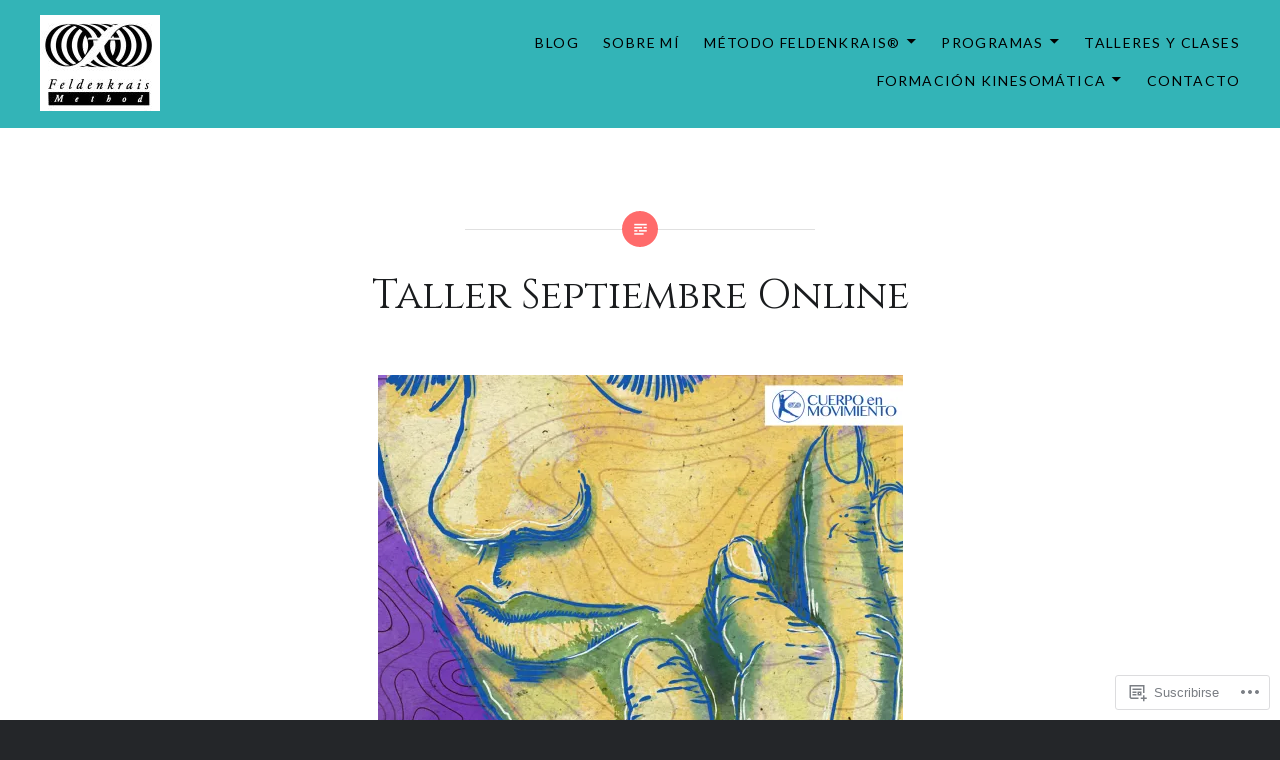

--- FILE ---
content_type: text/html; charset=UTF-8
request_url: https://cuerpoenmovimiento.com/taller-septiembre-online-3/
body_size: 29156
content:
<!DOCTYPE html>
<html lang="es">
<head>
<meta charset="UTF-8">
<meta name="viewport" content="width=device-width, initial-scale=1">
<link rel="profile" href="http://gmpg.org/xfn/11">
<link rel="pingback" href="https://cuerpoenmovimiento.com/xmlrpc.php">

<title>Taller Septiembre Online &#8211; Método Feldenkrais Chile </title>
<script type="text/javascript">
  WebFontConfig = {"google":{"families":["Cinzel:r:latin,latin-ext"]},"api_url":"https:\/\/fonts-api.wp.com\/css"};
  (function() {
    var wf = document.createElement('script');
    wf.src = '/wp-content/plugins/custom-fonts/js/webfont.js';
    wf.type = 'text/javascript';
    wf.async = 'true';
    var s = document.getElementsByTagName('script')[0];
    s.parentNode.insertBefore(wf, s);
	})();
</script><style id="jetpack-custom-fonts-css">.wf-active h1, .wf-active h2, .wf-active h3, .wf-active h4, .wf-active h5, .wf-active h6{font-family:"Cinzel",serif;font-weight:400;font-style:normal}.wf-active h1{font-weight:400;font-style:normal}.wf-active h2{font-style:normal;font-weight:400}.wf-active h3{font-style:normal;font-weight:400}.wf-active h4{font-style:normal;font-weight:400}.wf-active h5{font-family:"Cinzel",serif;font-style:normal;font-weight:400}.wf-active h6{font-family:"Cinzel",serif;font-style:normal;font-weight:400}.wf-active .site-title{font-style:normal;font-weight:400}.wf-active .site-banner h1{font-style:normal;font-weight:400}.wf-active .comment-body h1, .wf-active .entry-content h1{font-style:normal;font-weight:400}.wf-active .page-title h1{font-style:normal;font-weight:400}.wf-active .posts .entry-title{font-weight:400;font-style:normal}.wf-active .author-link, .wf-active .is-singular .post-navigation .nav-links span.nav-title{font-family:"Cinzel",serif;font-style:normal;font-weight:400}.wf-active .comments-title{font-style:normal;font-weight:400}.wf-active .widget h1, .wf-active .widget h2, .wf-active .widget h3, .wf-active .widget h4, .wf-active .widget h5, .wf-active .widget h6{font-family:"Cinzel",serif;font-style:normal;font-weight:400}.wf-active .is-singular.archive-eventbrite .entry-header h1{font-style:normal;font-weight:400}@media screen and (min-width: 1601px){.wf-active .site-banner h1{font-style:normal;font-weight:400}}@media screen and (max-width: 1400px){.wf-active .site-banner h1{font-style:normal;font-weight:400}}@media screen and (max-width: 1200px){.wf-active .site-banner h1{font-style:normal;font-weight:400}}@media screen and (max-width: 680px){.wf-active .site-banner h1{font-style:normal;font-weight:400}}@media screen and (max-width: 1200px){.wf-active .is-singular .entry-header h1, .wf-active .error404 .entry-header h1, .wf-active .page-header h1, .wf-active .page-template-eventbrite-index .page-header h1, .wf-active .single-event .entry-header h1{font-style:normal;font-weight:400}}@media screen and (max-width: 1200px){.wf-active .is-singular.archive-eventbrite .entry-header h1{font-style:normal;font-weight:400}}@media screen and (max-width: 960px){.wf-active .is-singular:not(.eventbrite-archive) .entry-header h1, .wf-active .error404 .entry-header h1, .wf-active .page-header h1{font-style:normal;font-weight:400}}@media screen and (max-width: 680px){.wf-active .is-singular:not(.eventbrite-archive) .entry-header h1, .wf-active .error404 .entry-header h1, .wf-active .page-header h1, .wf-active .page-template-eventbrite-index .page-header h1, .wf-active .single-event .entry-header h1{font-style:normal;font-weight:400}}@media screen and (max-width: 680px){.wf-active .is-singular.archive-eventbrite .entry-header h1{font-style:normal;font-weight:400}}</style>
<meta name='robots' content='max-image-preview:large' />

<!-- Async WordPress.com Remote Login -->
<script id="wpcom_remote_login_js">
var wpcom_remote_login_extra_auth = '';
function wpcom_remote_login_remove_dom_node_id( element_id ) {
	var dom_node = document.getElementById( element_id );
	if ( dom_node ) { dom_node.parentNode.removeChild( dom_node ); }
}
function wpcom_remote_login_remove_dom_node_classes( class_name ) {
	var dom_nodes = document.querySelectorAll( '.' + class_name );
	for ( var i = 0; i < dom_nodes.length; i++ ) {
		dom_nodes[ i ].parentNode.removeChild( dom_nodes[ i ] );
	}
}
function wpcom_remote_login_final_cleanup() {
	wpcom_remote_login_remove_dom_node_classes( "wpcom_remote_login_msg" );
	wpcom_remote_login_remove_dom_node_id( "wpcom_remote_login_key" );
	wpcom_remote_login_remove_dom_node_id( "wpcom_remote_login_validate" );
	wpcom_remote_login_remove_dom_node_id( "wpcom_remote_login_js" );
	wpcom_remote_login_remove_dom_node_id( "wpcom_request_access_iframe" );
	wpcom_remote_login_remove_dom_node_id( "wpcom_request_access_styles" );
}

// Watch for messages back from the remote login
window.addEventListener( "message", function( e ) {
	if ( e.origin === "https://r-login.wordpress.com" ) {
		var data = {};
		try {
			data = JSON.parse( e.data );
		} catch( e ) {
			wpcom_remote_login_final_cleanup();
			return;
		}

		if ( data.msg === 'LOGIN' ) {
			// Clean up the login check iframe
			wpcom_remote_login_remove_dom_node_id( "wpcom_remote_login_key" );

			var id_regex = new RegExp( /^[0-9]+$/ );
			var token_regex = new RegExp( /^.*|.*|.*$/ );
			if (
				token_regex.test( data.token )
				&& id_regex.test( data.wpcomid )
			) {
				// We have everything we need to ask for a login
				var script = document.createElement( "script" );
				script.setAttribute( "id", "wpcom_remote_login_validate" );
				script.src = '/remote-login.php?wpcom_remote_login=validate'
					+ '&wpcomid=' + data.wpcomid
					+ '&token=' + encodeURIComponent( data.token )
					+ '&host=' + window.location.protocol
					+ '//' + window.location.hostname
					+ '&postid=4637'
					+ '&is_singular=';
				document.body.appendChild( script );
			}

			return;
		}

		// Safari ITP, not logged in, so redirect
		if ( data.msg === 'LOGIN-REDIRECT' ) {
			window.location = 'https://wordpress.com/log-in?redirect_to=' + window.location.href;
			return;
		}

		// Safari ITP, storage access failed, remove the request
		if ( data.msg === 'LOGIN-REMOVE' ) {
			var css_zap = 'html { -webkit-transition: margin-top 1s; transition: margin-top 1s; } /* 9001 */ html { margin-top: 0 !important; } * html body { margin-top: 0 !important; } @media screen and ( max-width: 782px ) { html { margin-top: 0 !important; } * html body { margin-top: 0 !important; } }';
			var style_zap = document.createElement( 'style' );
			style_zap.type = 'text/css';
			style_zap.appendChild( document.createTextNode( css_zap ) );
			document.body.appendChild( style_zap );

			var e = document.getElementById( 'wpcom_request_access_iframe' );
			e.parentNode.removeChild( e );

			document.cookie = 'wordpress_com_login_access=denied; path=/; max-age=31536000';

			return;
		}

		// Safari ITP
		if ( data.msg === 'REQUEST_ACCESS' ) {
			console.log( 'request access: safari' );

			// Check ITP iframe enable/disable knob
			if ( wpcom_remote_login_extra_auth !== 'safari_itp_iframe' ) {
				return;
			}

			// If we are in a "private window" there is no ITP.
			var private_window = false;
			try {
				var opendb = window.openDatabase( null, null, null, null );
			} catch( e ) {
				private_window = true;
			}

			if ( private_window ) {
				console.log( 'private window' );
				return;
			}

			var iframe = document.createElement( 'iframe' );
			iframe.id = 'wpcom_request_access_iframe';
			iframe.setAttribute( 'scrolling', 'no' );
			iframe.setAttribute( 'sandbox', 'allow-storage-access-by-user-activation allow-scripts allow-same-origin allow-top-navigation-by-user-activation' );
			iframe.src = 'https://r-login.wordpress.com/remote-login.php?wpcom_remote_login=request_access&origin=' + encodeURIComponent( data.origin ) + '&wpcomid=' + encodeURIComponent( data.wpcomid );

			var css = 'html { -webkit-transition: margin-top 1s; transition: margin-top 1s; } /* 9001 */ html { margin-top: 46px !important; } * html body { margin-top: 46px !important; } @media screen and ( max-width: 660px ) { html { margin-top: 71px !important; } * html body { margin-top: 71px !important; } #wpcom_request_access_iframe { display: block; height: 71px !important; } } #wpcom_request_access_iframe { border: 0px; height: 46px; position: fixed; top: 0; left: 0; width: 100%; min-width: 100%; z-index: 99999; background: #23282d; } ';

			var style = document.createElement( 'style' );
			style.type = 'text/css';
			style.id = 'wpcom_request_access_styles';
			style.appendChild( document.createTextNode( css ) );
			document.body.appendChild( style );

			document.body.appendChild( iframe );
		}

		if ( data.msg === 'DONE' ) {
			wpcom_remote_login_final_cleanup();
		}
	}
}, false );

// Inject the remote login iframe after the page has had a chance to load
// more critical resources
window.addEventListener( "DOMContentLoaded", function( e ) {
	var iframe = document.createElement( "iframe" );
	iframe.style.display = "none";
	iframe.setAttribute( "scrolling", "no" );
	iframe.setAttribute( "id", "wpcom_remote_login_key" );
	iframe.src = "https://r-login.wordpress.com/remote-login.php"
		+ "?wpcom_remote_login=key"
		+ "&origin=aHR0cHM6Ly9jdWVycG9lbm1vdmltaWVudG8uY29t"
		+ "&wpcomid=117495818"
		+ "&time=" + Math.floor( Date.now() / 1000 );
	document.body.appendChild( iframe );
}, false );
</script>
<link rel='dns-prefetch' href='//s0.wp.com' />
<link rel='dns-prefetch' href='//wordpress.com' />
<link rel='dns-prefetch' href='//fonts-api.wp.com' />
<link rel="alternate" type="application/rss+xml" title="Método Feldenkrais Chile  &raquo; Feed" href="https://cuerpoenmovimiento.com/feed/" />
<link rel="alternate" type="application/rss+xml" title="Método Feldenkrais Chile  &raquo; Feed de los comentarios" href="https://cuerpoenmovimiento.com/comments/feed/" />
	<script type="text/javascript">
		/* <![CDATA[ */
		function addLoadEvent(func) {
			var oldonload = window.onload;
			if (typeof window.onload != 'function') {
				window.onload = func;
			} else {
				window.onload = function () {
					oldonload();
					func();
				}
			}
		}
		/* ]]> */
	</script>
	<link crossorigin='anonymous' rel='stylesheet' id='all-css-0-1' href='/wp-content/mu-plugins/likes/jetpack-likes.css?m=1743883414i&cssminify=yes' type='text/css' media='all' />
<style id='wp-emoji-styles-inline-css'>

	img.wp-smiley, img.emoji {
		display: inline !important;
		border: none !important;
		box-shadow: none !important;
		height: 1em !important;
		width: 1em !important;
		margin: 0 0.07em !important;
		vertical-align: -0.1em !important;
		background: none !important;
		padding: 0 !important;
	}
/*# sourceURL=wp-emoji-styles-inline-css */
</style>
<link crossorigin='anonymous' rel='stylesheet' id='all-css-2-1' href='/wp-content/plugins/gutenberg-core/v22.4.2/build/styles/block-library/style.min.css?m=1769608164i&cssminify=yes' type='text/css' media='all' />
<style id='wp-block-library-inline-css'>
.has-text-align-justify {
	text-align:justify;
}
.has-text-align-justify{text-align:justify;}

/*# sourceURL=wp-block-library-inline-css */
</style><style id='wp-block-heading-inline-css'>
h1:where(.wp-block-heading).has-background,h2:where(.wp-block-heading).has-background,h3:where(.wp-block-heading).has-background,h4:where(.wp-block-heading).has-background,h5:where(.wp-block-heading).has-background,h6:where(.wp-block-heading).has-background{padding:1.25em 2.375em}h1.has-text-align-left[style*=writing-mode]:where([style*=vertical-lr]),h1.has-text-align-right[style*=writing-mode]:where([style*=vertical-rl]),h2.has-text-align-left[style*=writing-mode]:where([style*=vertical-lr]),h2.has-text-align-right[style*=writing-mode]:where([style*=vertical-rl]),h3.has-text-align-left[style*=writing-mode]:where([style*=vertical-lr]),h3.has-text-align-right[style*=writing-mode]:where([style*=vertical-rl]),h4.has-text-align-left[style*=writing-mode]:where([style*=vertical-lr]),h4.has-text-align-right[style*=writing-mode]:where([style*=vertical-rl]),h5.has-text-align-left[style*=writing-mode]:where([style*=vertical-lr]),h5.has-text-align-right[style*=writing-mode]:where([style*=vertical-rl]),h6.has-text-align-left[style*=writing-mode]:where([style*=vertical-lr]),h6.has-text-align-right[style*=writing-mode]:where([style*=vertical-rl]){rotate:180deg}
/*# sourceURL=https://s0.wp.com/wp-content/plugins/gutenberg-core/v22.4.2/build/styles/block-library/heading/style.min.css */
</style>
<style id='wp-block-image-inline-css'>
.wp-block-image>a,.wp-block-image>figure>a{display:inline-block}.wp-block-image img{box-sizing:border-box;height:auto;max-width:100%;vertical-align:bottom}@media not (prefers-reduced-motion){.wp-block-image img.hide{visibility:hidden}.wp-block-image img.show{animation:show-content-image .4s}}.wp-block-image[style*=border-radius] img,.wp-block-image[style*=border-radius]>a{border-radius:inherit}.wp-block-image.has-custom-border img{box-sizing:border-box}.wp-block-image.aligncenter{text-align:center}.wp-block-image.alignfull>a,.wp-block-image.alignwide>a{width:100%}.wp-block-image.alignfull img,.wp-block-image.alignwide img{height:auto;width:100%}.wp-block-image .aligncenter,.wp-block-image .alignleft,.wp-block-image .alignright,.wp-block-image.aligncenter,.wp-block-image.alignleft,.wp-block-image.alignright{display:table}.wp-block-image .aligncenter>figcaption,.wp-block-image .alignleft>figcaption,.wp-block-image .alignright>figcaption,.wp-block-image.aligncenter>figcaption,.wp-block-image.alignleft>figcaption,.wp-block-image.alignright>figcaption{caption-side:bottom;display:table-caption}.wp-block-image .alignleft{float:left;margin:.5em 1em .5em 0}.wp-block-image .alignright{float:right;margin:.5em 0 .5em 1em}.wp-block-image .aligncenter{margin-left:auto;margin-right:auto}.wp-block-image :where(figcaption){margin-bottom:1em;margin-top:.5em}.wp-block-image.is-style-circle-mask img{border-radius:9999px}@supports ((-webkit-mask-image:none) or (mask-image:none)) or (-webkit-mask-image:none){.wp-block-image.is-style-circle-mask img{border-radius:0;-webkit-mask-image:url('data:image/svg+xml;utf8,<svg viewBox="0 0 100 100" xmlns="http://www.w3.org/2000/svg"><circle cx="50" cy="50" r="50"/></svg>');mask-image:url('data:image/svg+xml;utf8,<svg viewBox="0 0 100 100" xmlns="http://www.w3.org/2000/svg"><circle cx="50" cy="50" r="50"/></svg>');mask-mode:alpha;-webkit-mask-position:center;mask-position:center;-webkit-mask-repeat:no-repeat;mask-repeat:no-repeat;-webkit-mask-size:contain;mask-size:contain}}:root :where(.wp-block-image.is-style-rounded img,.wp-block-image .is-style-rounded img){border-radius:9999px}.wp-block-image figure{margin:0}.wp-lightbox-container{display:flex;flex-direction:column;position:relative}.wp-lightbox-container img{cursor:zoom-in}.wp-lightbox-container img:hover+button{opacity:1}.wp-lightbox-container button{align-items:center;backdrop-filter:blur(16px) saturate(180%);background-color:#5a5a5a40;border:none;border-radius:4px;cursor:zoom-in;display:flex;height:20px;justify-content:center;opacity:0;padding:0;position:absolute;right:16px;text-align:center;top:16px;width:20px;z-index:100}@media not (prefers-reduced-motion){.wp-lightbox-container button{transition:opacity .2s ease}}.wp-lightbox-container button:focus-visible{outline:3px auto #5a5a5a40;outline:3px auto -webkit-focus-ring-color;outline-offset:3px}.wp-lightbox-container button:hover{cursor:pointer;opacity:1}.wp-lightbox-container button:focus{opacity:1}.wp-lightbox-container button:focus,.wp-lightbox-container button:hover,.wp-lightbox-container button:not(:hover):not(:active):not(.has-background){background-color:#5a5a5a40;border:none}.wp-lightbox-overlay{box-sizing:border-box;cursor:zoom-out;height:100vh;left:0;overflow:hidden;position:fixed;top:0;visibility:hidden;width:100%;z-index:100000}.wp-lightbox-overlay .close-button{align-items:center;cursor:pointer;display:flex;justify-content:center;min-height:40px;min-width:40px;padding:0;position:absolute;right:calc(env(safe-area-inset-right) + 16px);top:calc(env(safe-area-inset-top) + 16px);z-index:5000000}.wp-lightbox-overlay .close-button:focus,.wp-lightbox-overlay .close-button:hover,.wp-lightbox-overlay .close-button:not(:hover):not(:active):not(.has-background){background:none;border:none}.wp-lightbox-overlay .lightbox-image-container{height:var(--wp--lightbox-container-height);left:50%;overflow:hidden;position:absolute;top:50%;transform:translate(-50%,-50%);transform-origin:top left;width:var(--wp--lightbox-container-width);z-index:9999999999}.wp-lightbox-overlay .wp-block-image{align-items:center;box-sizing:border-box;display:flex;height:100%;justify-content:center;margin:0;position:relative;transform-origin:0 0;width:100%;z-index:3000000}.wp-lightbox-overlay .wp-block-image img{height:var(--wp--lightbox-image-height);min-height:var(--wp--lightbox-image-height);min-width:var(--wp--lightbox-image-width);width:var(--wp--lightbox-image-width)}.wp-lightbox-overlay .wp-block-image figcaption{display:none}.wp-lightbox-overlay button{background:none;border:none}.wp-lightbox-overlay .scrim{background-color:#fff;height:100%;opacity:.9;position:absolute;width:100%;z-index:2000000}.wp-lightbox-overlay.active{visibility:visible}@media not (prefers-reduced-motion){.wp-lightbox-overlay.active{animation:turn-on-visibility .25s both}.wp-lightbox-overlay.active img{animation:turn-on-visibility .35s both}.wp-lightbox-overlay.show-closing-animation:not(.active){animation:turn-off-visibility .35s both}.wp-lightbox-overlay.show-closing-animation:not(.active) img{animation:turn-off-visibility .25s both}.wp-lightbox-overlay.zoom.active{animation:none;opacity:1;visibility:visible}.wp-lightbox-overlay.zoom.active .lightbox-image-container{animation:lightbox-zoom-in .4s}.wp-lightbox-overlay.zoom.active .lightbox-image-container img{animation:none}.wp-lightbox-overlay.zoom.active .scrim{animation:turn-on-visibility .4s forwards}.wp-lightbox-overlay.zoom.show-closing-animation:not(.active){animation:none}.wp-lightbox-overlay.zoom.show-closing-animation:not(.active) .lightbox-image-container{animation:lightbox-zoom-out .4s}.wp-lightbox-overlay.zoom.show-closing-animation:not(.active) .lightbox-image-container img{animation:none}.wp-lightbox-overlay.zoom.show-closing-animation:not(.active) .scrim{animation:turn-off-visibility .4s forwards}}@keyframes show-content-image{0%{visibility:hidden}99%{visibility:hidden}to{visibility:visible}}@keyframes turn-on-visibility{0%{opacity:0}to{opacity:1}}@keyframes turn-off-visibility{0%{opacity:1;visibility:visible}99%{opacity:0;visibility:visible}to{opacity:0;visibility:hidden}}@keyframes lightbox-zoom-in{0%{transform:translate(calc((-100vw + var(--wp--lightbox-scrollbar-width))/2 + var(--wp--lightbox-initial-left-position)),calc(-50vh + var(--wp--lightbox-initial-top-position))) scale(var(--wp--lightbox-scale))}to{transform:translate(-50%,-50%) scale(1)}}@keyframes lightbox-zoom-out{0%{transform:translate(-50%,-50%) scale(1);visibility:visible}99%{visibility:visible}to{transform:translate(calc((-100vw + var(--wp--lightbox-scrollbar-width))/2 + var(--wp--lightbox-initial-left-position)),calc(-50vh + var(--wp--lightbox-initial-top-position))) scale(var(--wp--lightbox-scale));visibility:hidden}}
/*# sourceURL=https://s0.wp.com/wp-content/plugins/gutenberg-core/v22.4.2/build/styles/block-library/image/style.min.css */
</style>
<style id='wp-block-image-theme-inline-css'>
:root :where(.wp-block-image figcaption){color:#555;font-size:13px;text-align:center}.is-dark-theme :root :where(.wp-block-image figcaption){color:#ffffffa6}.wp-block-image{margin:0 0 1em}
/*# sourceURL=https://s0.wp.com/wp-content/plugins/gutenberg-core/v22.4.2/build/styles/block-library/image/theme.min.css */
</style>
<style id='wp-block-paragraph-inline-css'>
.is-small-text{font-size:.875em}.is-regular-text{font-size:1em}.is-large-text{font-size:2.25em}.is-larger-text{font-size:3em}.has-drop-cap:not(:focus):first-letter{float:left;font-size:8.4em;font-style:normal;font-weight:100;line-height:.68;margin:.05em .1em 0 0;text-transform:uppercase}body.rtl .has-drop-cap:not(:focus):first-letter{float:none;margin-left:.1em}p.has-drop-cap.has-background{overflow:hidden}:root :where(p.has-background){padding:1.25em 2.375em}:where(p.has-text-color:not(.has-link-color)) a{color:inherit}p.has-text-align-left[style*="writing-mode:vertical-lr"],p.has-text-align-right[style*="writing-mode:vertical-rl"]{rotate:180deg}
/*# sourceURL=https://s0.wp.com/wp-content/plugins/gutenberg-core/v22.4.2/build/styles/block-library/paragraph/style.min.css */
</style>
<style id='global-styles-inline-css'>
:root{--wp--preset--aspect-ratio--square: 1;--wp--preset--aspect-ratio--4-3: 4/3;--wp--preset--aspect-ratio--3-4: 3/4;--wp--preset--aspect-ratio--3-2: 3/2;--wp--preset--aspect-ratio--2-3: 2/3;--wp--preset--aspect-ratio--16-9: 16/9;--wp--preset--aspect-ratio--9-16: 9/16;--wp--preset--color--black: #000000;--wp--preset--color--cyan-bluish-gray: #abb8c3;--wp--preset--color--white: #fff;--wp--preset--color--pale-pink: #f78da7;--wp--preset--color--vivid-red: #cf2e2e;--wp--preset--color--luminous-vivid-orange: #ff6900;--wp--preset--color--luminous-vivid-amber: #fcb900;--wp--preset--color--light-green-cyan: #7bdcb5;--wp--preset--color--vivid-green-cyan: #00d084;--wp--preset--color--pale-cyan-blue: #8ed1fc;--wp--preset--color--vivid-cyan-blue: #0693e3;--wp--preset--color--vivid-purple: #9b51e0;--wp--preset--color--bright-blue: #678db8;--wp--preset--color--yellow: #e7ae01;--wp--preset--color--light-gray-blue: #abb7c3;--wp--preset--color--medium-gray: #6a6c6e;--wp--preset--color--dark-gray: #1a1c1e;--wp--preset--color--dark-gray-blue: #292c2f;--wp--preset--gradient--vivid-cyan-blue-to-vivid-purple: linear-gradient(135deg,rgb(6,147,227) 0%,rgb(155,81,224) 100%);--wp--preset--gradient--light-green-cyan-to-vivid-green-cyan: linear-gradient(135deg,rgb(122,220,180) 0%,rgb(0,208,130) 100%);--wp--preset--gradient--luminous-vivid-amber-to-luminous-vivid-orange: linear-gradient(135deg,rgb(252,185,0) 0%,rgb(255,105,0) 100%);--wp--preset--gradient--luminous-vivid-orange-to-vivid-red: linear-gradient(135deg,rgb(255,105,0) 0%,rgb(207,46,46) 100%);--wp--preset--gradient--very-light-gray-to-cyan-bluish-gray: linear-gradient(135deg,rgb(238,238,238) 0%,rgb(169,184,195) 100%);--wp--preset--gradient--cool-to-warm-spectrum: linear-gradient(135deg,rgb(74,234,220) 0%,rgb(151,120,209) 20%,rgb(207,42,186) 40%,rgb(238,44,130) 60%,rgb(251,105,98) 80%,rgb(254,248,76) 100%);--wp--preset--gradient--blush-light-purple: linear-gradient(135deg,rgb(255,206,236) 0%,rgb(152,150,240) 100%);--wp--preset--gradient--blush-bordeaux: linear-gradient(135deg,rgb(254,205,165) 0%,rgb(254,45,45) 50%,rgb(107,0,62) 100%);--wp--preset--gradient--luminous-dusk: linear-gradient(135deg,rgb(255,203,112) 0%,rgb(199,81,192) 50%,rgb(65,88,208) 100%);--wp--preset--gradient--pale-ocean: linear-gradient(135deg,rgb(255,245,203) 0%,rgb(182,227,212) 50%,rgb(51,167,181) 100%);--wp--preset--gradient--electric-grass: linear-gradient(135deg,rgb(202,248,128) 0%,rgb(113,206,126) 100%);--wp--preset--gradient--midnight: linear-gradient(135deg,rgb(2,3,129) 0%,rgb(40,116,252) 100%);--wp--preset--font-size--small: 13px;--wp--preset--font-size--medium: 20px;--wp--preset--font-size--large: 36px;--wp--preset--font-size--x-large: 42px;--wp--preset--font-family--albert-sans: 'Albert Sans', sans-serif;--wp--preset--font-family--alegreya: Alegreya, serif;--wp--preset--font-family--arvo: Arvo, serif;--wp--preset--font-family--bodoni-moda: 'Bodoni Moda', serif;--wp--preset--font-family--bricolage-grotesque: 'Bricolage Grotesque', sans-serif;--wp--preset--font-family--cabin: Cabin, sans-serif;--wp--preset--font-family--chivo: Chivo, sans-serif;--wp--preset--font-family--commissioner: Commissioner, sans-serif;--wp--preset--font-family--cormorant: Cormorant, serif;--wp--preset--font-family--courier-prime: 'Courier Prime', monospace;--wp--preset--font-family--crimson-pro: 'Crimson Pro', serif;--wp--preset--font-family--dm-mono: 'DM Mono', monospace;--wp--preset--font-family--dm-sans: 'DM Sans', sans-serif;--wp--preset--font-family--dm-serif-display: 'DM Serif Display', serif;--wp--preset--font-family--domine: Domine, serif;--wp--preset--font-family--eb-garamond: 'EB Garamond', serif;--wp--preset--font-family--epilogue: Epilogue, sans-serif;--wp--preset--font-family--fahkwang: Fahkwang, sans-serif;--wp--preset--font-family--figtree: Figtree, sans-serif;--wp--preset--font-family--fira-sans: 'Fira Sans', sans-serif;--wp--preset--font-family--fjalla-one: 'Fjalla One', sans-serif;--wp--preset--font-family--fraunces: Fraunces, serif;--wp--preset--font-family--gabarito: Gabarito, system-ui;--wp--preset--font-family--ibm-plex-mono: 'IBM Plex Mono', monospace;--wp--preset--font-family--ibm-plex-sans: 'IBM Plex Sans', sans-serif;--wp--preset--font-family--ibarra-real-nova: 'Ibarra Real Nova', serif;--wp--preset--font-family--instrument-serif: 'Instrument Serif', serif;--wp--preset--font-family--inter: Inter, sans-serif;--wp--preset--font-family--josefin-sans: 'Josefin Sans', sans-serif;--wp--preset--font-family--jost: Jost, sans-serif;--wp--preset--font-family--libre-baskerville: 'Libre Baskerville', serif;--wp--preset--font-family--libre-franklin: 'Libre Franklin', sans-serif;--wp--preset--font-family--literata: Literata, serif;--wp--preset--font-family--lora: Lora, serif;--wp--preset--font-family--merriweather: Merriweather, serif;--wp--preset--font-family--montserrat: Montserrat, sans-serif;--wp--preset--font-family--newsreader: Newsreader, serif;--wp--preset--font-family--noto-sans-mono: 'Noto Sans Mono', sans-serif;--wp--preset--font-family--nunito: Nunito, sans-serif;--wp--preset--font-family--open-sans: 'Open Sans', sans-serif;--wp--preset--font-family--overpass: Overpass, sans-serif;--wp--preset--font-family--pt-serif: 'PT Serif', serif;--wp--preset--font-family--petrona: Petrona, serif;--wp--preset--font-family--piazzolla: Piazzolla, serif;--wp--preset--font-family--playfair-display: 'Playfair Display', serif;--wp--preset--font-family--plus-jakarta-sans: 'Plus Jakarta Sans', sans-serif;--wp--preset--font-family--poppins: Poppins, sans-serif;--wp--preset--font-family--raleway: Raleway, sans-serif;--wp--preset--font-family--roboto: Roboto, sans-serif;--wp--preset--font-family--roboto-slab: 'Roboto Slab', serif;--wp--preset--font-family--rubik: Rubik, sans-serif;--wp--preset--font-family--rufina: Rufina, serif;--wp--preset--font-family--sora: Sora, sans-serif;--wp--preset--font-family--source-sans-3: 'Source Sans 3', sans-serif;--wp--preset--font-family--source-serif-4: 'Source Serif 4', serif;--wp--preset--font-family--space-mono: 'Space Mono', monospace;--wp--preset--font-family--syne: Syne, sans-serif;--wp--preset--font-family--texturina: Texturina, serif;--wp--preset--font-family--urbanist: Urbanist, sans-serif;--wp--preset--font-family--work-sans: 'Work Sans', sans-serif;--wp--preset--spacing--20: 0.44rem;--wp--preset--spacing--30: 0.67rem;--wp--preset--spacing--40: 1rem;--wp--preset--spacing--50: 1.5rem;--wp--preset--spacing--60: 2.25rem;--wp--preset--spacing--70: 3.38rem;--wp--preset--spacing--80: 5.06rem;--wp--preset--shadow--natural: 6px 6px 9px rgba(0, 0, 0, 0.2);--wp--preset--shadow--deep: 12px 12px 50px rgba(0, 0, 0, 0.4);--wp--preset--shadow--sharp: 6px 6px 0px rgba(0, 0, 0, 0.2);--wp--preset--shadow--outlined: 6px 6px 0px -3px rgb(255, 255, 255), 6px 6px rgb(0, 0, 0);--wp--preset--shadow--crisp: 6px 6px 0px rgb(0, 0, 0);}:where(body) { margin: 0; }:where(.is-layout-flex){gap: 0.5em;}:where(.is-layout-grid){gap: 0.5em;}body .is-layout-flex{display: flex;}.is-layout-flex{flex-wrap: wrap;align-items: center;}.is-layout-flex > :is(*, div){margin: 0;}body .is-layout-grid{display: grid;}.is-layout-grid > :is(*, div){margin: 0;}body{padding-top: 0px;padding-right: 0px;padding-bottom: 0px;padding-left: 0px;}:root :where(.wp-element-button, .wp-block-button__link){background-color: #32373c;border-width: 0;color: #fff;font-family: inherit;font-size: inherit;font-style: inherit;font-weight: inherit;letter-spacing: inherit;line-height: inherit;padding-top: calc(0.667em + 2px);padding-right: calc(1.333em + 2px);padding-bottom: calc(0.667em + 2px);padding-left: calc(1.333em + 2px);text-decoration: none;text-transform: inherit;}.has-black-color{color: var(--wp--preset--color--black) !important;}.has-cyan-bluish-gray-color{color: var(--wp--preset--color--cyan-bluish-gray) !important;}.has-white-color{color: var(--wp--preset--color--white) !important;}.has-pale-pink-color{color: var(--wp--preset--color--pale-pink) !important;}.has-vivid-red-color{color: var(--wp--preset--color--vivid-red) !important;}.has-luminous-vivid-orange-color{color: var(--wp--preset--color--luminous-vivid-orange) !important;}.has-luminous-vivid-amber-color{color: var(--wp--preset--color--luminous-vivid-amber) !important;}.has-light-green-cyan-color{color: var(--wp--preset--color--light-green-cyan) !important;}.has-vivid-green-cyan-color{color: var(--wp--preset--color--vivid-green-cyan) !important;}.has-pale-cyan-blue-color{color: var(--wp--preset--color--pale-cyan-blue) !important;}.has-vivid-cyan-blue-color{color: var(--wp--preset--color--vivid-cyan-blue) !important;}.has-vivid-purple-color{color: var(--wp--preset--color--vivid-purple) !important;}.has-bright-blue-color{color: var(--wp--preset--color--bright-blue) !important;}.has-yellow-color{color: var(--wp--preset--color--yellow) !important;}.has-light-gray-blue-color{color: var(--wp--preset--color--light-gray-blue) !important;}.has-medium-gray-color{color: var(--wp--preset--color--medium-gray) !important;}.has-dark-gray-color{color: var(--wp--preset--color--dark-gray) !important;}.has-dark-gray-blue-color{color: var(--wp--preset--color--dark-gray-blue) !important;}.has-black-background-color{background-color: var(--wp--preset--color--black) !important;}.has-cyan-bluish-gray-background-color{background-color: var(--wp--preset--color--cyan-bluish-gray) !important;}.has-white-background-color{background-color: var(--wp--preset--color--white) !important;}.has-pale-pink-background-color{background-color: var(--wp--preset--color--pale-pink) !important;}.has-vivid-red-background-color{background-color: var(--wp--preset--color--vivid-red) !important;}.has-luminous-vivid-orange-background-color{background-color: var(--wp--preset--color--luminous-vivid-orange) !important;}.has-luminous-vivid-amber-background-color{background-color: var(--wp--preset--color--luminous-vivid-amber) !important;}.has-light-green-cyan-background-color{background-color: var(--wp--preset--color--light-green-cyan) !important;}.has-vivid-green-cyan-background-color{background-color: var(--wp--preset--color--vivid-green-cyan) !important;}.has-pale-cyan-blue-background-color{background-color: var(--wp--preset--color--pale-cyan-blue) !important;}.has-vivid-cyan-blue-background-color{background-color: var(--wp--preset--color--vivid-cyan-blue) !important;}.has-vivid-purple-background-color{background-color: var(--wp--preset--color--vivid-purple) !important;}.has-bright-blue-background-color{background-color: var(--wp--preset--color--bright-blue) !important;}.has-yellow-background-color{background-color: var(--wp--preset--color--yellow) !important;}.has-light-gray-blue-background-color{background-color: var(--wp--preset--color--light-gray-blue) !important;}.has-medium-gray-background-color{background-color: var(--wp--preset--color--medium-gray) !important;}.has-dark-gray-background-color{background-color: var(--wp--preset--color--dark-gray) !important;}.has-dark-gray-blue-background-color{background-color: var(--wp--preset--color--dark-gray-blue) !important;}.has-black-border-color{border-color: var(--wp--preset--color--black) !important;}.has-cyan-bluish-gray-border-color{border-color: var(--wp--preset--color--cyan-bluish-gray) !important;}.has-white-border-color{border-color: var(--wp--preset--color--white) !important;}.has-pale-pink-border-color{border-color: var(--wp--preset--color--pale-pink) !important;}.has-vivid-red-border-color{border-color: var(--wp--preset--color--vivid-red) !important;}.has-luminous-vivid-orange-border-color{border-color: var(--wp--preset--color--luminous-vivid-orange) !important;}.has-luminous-vivid-amber-border-color{border-color: var(--wp--preset--color--luminous-vivid-amber) !important;}.has-light-green-cyan-border-color{border-color: var(--wp--preset--color--light-green-cyan) !important;}.has-vivid-green-cyan-border-color{border-color: var(--wp--preset--color--vivid-green-cyan) !important;}.has-pale-cyan-blue-border-color{border-color: var(--wp--preset--color--pale-cyan-blue) !important;}.has-vivid-cyan-blue-border-color{border-color: var(--wp--preset--color--vivid-cyan-blue) !important;}.has-vivid-purple-border-color{border-color: var(--wp--preset--color--vivid-purple) !important;}.has-bright-blue-border-color{border-color: var(--wp--preset--color--bright-blue) !important;}.has-yellow-border-color{border-color: var(--wp--preset--color--yellow) !important;}.has-light-gray-blue-border-color{border-color: var(--wp--preset--color--light-gray-blue) !important;}.has-medium-gray-border-color{border-color: var(--wp--preset--color--medium-gray) !important;}.has-dark-gray-border-color{border-color: var(--wp--preset--color--dark-gray) !important;}.has-dark-gray-blue-border-color{border-color: var(--wp--preset--color--dark-gray-blue) !important;}.has-vivid-cyan-blue-to-vivid-purple-gradient-background{background: var(--wp--preset--gradient--vivid-cyan-blue-to-vivid-purple) !important;}.has-light-green-cyan-to-vivid-green-cyan-gradient-background{background: var(--wp--preset--gradient--light-green-cyan-to-vivid-green-cyan) !important;}.has-luminous-vivid-amber-to-luminous-vivid-orange-gradient-background{background: var(--wp--preset--gradient--luminous-vivid-amber-to-luminous-vivid-orange) !important;}.has-luminous-vivid-orange-to-vivid-red-gradient-background{background: var(--wp--preset--gradient--luminous-vivid-orange-to-vivid-red) !important;}.has-very-light-gray-to-cyan-bluish-gray-gradient-background{background: var(--wp--preset--gradient--very-light-gray-to-cyan-bluish-gray) !important;}.has-cool-to-warm-spectrum-gradient-background{background: var(--wp--preset--gradient--cool-to-warm-spectrum) !important;}.has-blush-light-purple-gradient-background{background: var(--wp--preset--gradient--blush-light-purple) !important;}.has-blush-bordeaux-gradient-background{background: var(--wp--preset--gradient--blush-bordeaux) !important;}.has-luminous-dusk-gradient-background{background: var(--wp--preset--gradient--luminous-dusk) !important;}.has-pale-ocean-gradient-background{background: var(--wp--preset--gradient--pale-ocean) !important;}.has-electric-grass-gradient-background{background: var(--wp--preset--gradient--electric-grass) !important;}.has-midnight-gradient-background{background: var(--wp--preset--gradient--midnight) !important;}.has-small-font-size{font-size: var(--wp--preset--font-size--small) !important;}.has-medium-font-size{font-size: var(--wp--preset--font-size--medium) !important;}.has-large-font-size{font-size: var(--wp--preset--font-size--large) !important;}.has-x-large-font-size{font-size: var(--wp--preset--font-size--x-large) !important;}.has-albert-sans-font-family{font-family: var(--wp--preset--font-family--albert-sans) !important;}.has-alegreya-font-family{font-family: var(--wp--preset--font-family--alegreya) !important;}.has-arvo-font-family{font-family: var(--wp--preset--font-family--arvo) !important;}.has-bodoni-moda-font-family{font-family: var(--wp--preset--font-family--bodoni-moda) !important;}.has-bricolage-grotesque-font-family{font-family: var(--wp--preset--font-family--bricolage-grotesque) !important;}.has-cabin-font-family{font-family: var(--wp--preset--font-family--cabin) !important;}.has-chivo-font-family{font-family: var(--wp--preset--font-family--chivo) !important;}.has-commissioner-font-family{font-family: var(--wp--preset--font-family--commissioner) !important;}.has-cormorant-font-family{font-family: var(--wp--preset--font-family--cormorant) !important;}.has-courier-prime-font-family{font-family: var(--wp--preset--font-family--courier-prime) !important;}.has-crimson-pro-font-family{font-family: var(--wp--preset--font-family--crimson-pro) !important;}.has-dm-mono-font-family{font-family: var(--wp--preset--font-family--dm-mono) !important;}.has-dm-sans-font-family{font-family: var(--wp--preset--font-family--dm-sans) !important;}.has-dm-serif-display-font-family{font-family: var(--wp--preset--font-family--dm-serif-display) !important;}.has-domine-font-family{font-family: var(--wp--preset--font-family--domine) !important;}.has-eb-garamond-font-family{font-family: var(--wp--preset--font-family--eb-garamond) !important;}.has-epilogue-font-family{font-family: var(--wp--preset--font-family--epilogue) !important;}.has-fahkwang-font-family{font-family: var(--wp--preset--font-family--fahkwang) !important;}.has-figtree-font-family{font-family: var(--wp--preset--font-family--figtree) !important;}.has-fira-sans-font-family{font-family: var(--wp--preset--font-family--fira-sans) !important;}.has-fjalla-one-font-family{font-family: var(--wp--preset--font-family--fjalla-one) !important;}.has-fraunces-font-family{font-family: var(--wp--preset--font-family--fraunces) !important;}.has-gabarito-font-family{font-family: var(--wp--preset--font-family--gabarito) !important;}.has-ibm-plex-mono-font-family{font-family: var(--wp--preset--font-family--ibm-plex-mono) !important;}.has-ibm-plex-sans-font-family{font-family: var(--wp--preset--font-family--ibm-plex-sans) !important;}.has-ibarra-real-nova-font-family{font-family: var(--wp--preset--font-family--ibarra-real-nova) !important;}.has-instrument-serif-font-family{font-family: var(--wp--preset--font-family--instrument-serif) !important;}.has-inter-font-family{font-family: var(--wp--preset--font-family--inter) !important;}.has-josefin-sans-font-family{font-family: var(--wp--preset--font-family--josefin-sans) !important;}.has-jost-font-family{font-family: var(--wp--preset--font-family--jost) !important;}.has-libre-baskerville-font-family{font-family: var(--wp--preset--font-family--libre-baskerville) !important;}.has-libre-franklin-font-family{font-family: var(--wp--preset--font-family--libre-franklin) !important;}.has-literata-font-family{font-family: var(--wp--preset--font-family--literata) !important;}.has-lora-font-family{font-family: var(--wp--preset--font-family--lora) !important;}.has-merriweather-font-family{font-family: var(--wp--preset--font-family--merriweather) !important;}.has-montserrat-font-family{font-family: var(--wp--preset--font-family--montserrat) !important;}.has-newsreader-font-family{font-family: var(--wp--preset--font-family--newsreader) !important;}.has-noto-sans-mono-font-family{font-family: var(--wp--preset--font-family--noto-sans-mono) !important;}.has-nunito-font-family{font-family: var(--wp--preset--font-family--nunito) !important;}.has-open-sans-font-family{font-family: var(--wp--preset--font-family--open-sans) !important;}.has-overpass-font-family{font-family: var(--wp--preset--font-family--overpass) !important;}.has-pt-serif-font-family{font-family: var(--wp--preset--font-family--pt-serif) !important;}.has-petrona-font-family{font-family: var(--wp--preset--font-family--petrona) !important;}.has-piazzolla-font-family{font-family: var(--wp--preset--font-family--piazzolla) !important;}.has-playfair-display-font-family{font-family: var(--wp--preset--font-family--playfair-display) !important;}.has-plus-jakarta-sans-font-family{font-family: var(--wp--preset--font-family--plus-jakarta-sans) !important;}.has-poppins-font-family{font-family: var(--wp--preset--font-family--poppins) !important;}.has-raleway-font-family{font-family: var(--wp--preset--font-family--raleway) !important;}.has-roboto-font-family{font-family: var(--wp--preset--font-family--roboto) !important;}.has-roboto-slab-font-family{font-family: var(--wp--preset--font-family--roboto-slab) !important;}.has-rubik-font-family{font-family: var(--wp--preset--font-family--rubik) !important;}.has-rufina-font-family{font-family: var(--wp--preset--font-family--rufina) !important;}.has-sora-font-family{font-family: var(--wp--preset--font-family--sora) !important;}.has-source-sans-3-font-family{font-family: var(--wp--preset--font-family--source-sans-3) !important;}.has-source-serif-4-font-family{font-family: var(--wp--preset--font-family--source-serif-4) !important;}.has-space-mono-font-family{font-family: var(--wp--preset--font-family--space-mono) !important;}.has-syne-font-family{font-family: var(--wp--preset--font-family--syne) !important;}.has-texturina-font-family{font-family: var(--wp--preset--font-family--texturina) !important;}.has-urbanist-font-family{font-family: var(--wp--preset--font-family--urbanist) !important;}.has-work-sans-font-family{font-family: var(--wp--preset--font-family--work-sans) !important;}
/*# sourceURL=global-styles-inline-css */
</style>

<style id='classic-theme-styles-inline-css'>
.wp-block-button__link{background-color:#32373c;border-radius:9999px;box-shadow:none;color:#fff;font-size:1.125em;padding:calc(.667em + 2px) calc(1.333em + 2px);text-decoration:none}.wp-block-file__button{background:#32373c;color:#fff}.wp-block-accordion-heading{margin:0}.wp-block-accordion-heading__toggle{background-color:inherit!important;color:inherit!important}.wp-block-accordion-heading__toggle:not(:focus-visible){outline:none}.wp-block-accordion-heading__toggle:focus,.wp-block-accordion-heading__toggle:hover{background-color:inherit!important;border:none;box-shadow:none;color:inherit;padding:var(--wp--preset--spacing--20,1em) 0;text-decoration:none}.wp-block-accordion-heading__toggle:focus-visible{outline:auto;outline-offset:0}
/*# sourceURL=/wp-content/plugins/gutenberg-core/v22.4.2/build/styles/block-library/classic.min.css */
</style>
<link crossorigin='anonymous' rel='stylesheet' id='all-css-4-1' href='/_static/??-eJx9jUEOwjAMBD+EE6UgKAfEW5rUAtM4ieqUit/jCqkgDr1Y9npn184FQk4VU7UlTjdKYkP2MYdBbGNcaxwIcYkIIz7NwfYkdXWA1FdEE0R29ieIJ/hmjag6l64uDsaeOozIatvC5qIMeF9GFAGdTBNDvSso23W8REOkAfWSP+WDkk25ktKyLsvjyhd3bF27b5rz6fEGYXdnlg==&cssminify=yes' type='text/css' media='all' />
<link rel='stylesheet' id='dyad-2-fonts-css' href='https://fonts-api.wp.com/css?family=Lato%3A400%2C400italic%2C700%2C700italic%7CNoto+Serif%3A400%2C400italic%2C700%2C700italic&#038;subset=latin%2Clatin-ext' media='all' />
<link crossorigin='anonymous' rel='stylesheet' id='all-css-6-1' href='/_static/??-eJyNjsEOgjAQRH/IOhFBwsH4KQaWDRbabeO2Ify9QDx48MBtJpn3MpijoSCJJcFnE10erChGTrGl6duhWfC0QhhY+G1XQP/HM6me8ONML/asiLlDv7S9KaBpcXxgty7QuUDTEen2bRebOVLwG/Hw90tdXYu6uZXV+AHD0VTd&cssminify=yes' type='text/css' media='all' />
<style id='jetpack_facebook_likebox-inline-css'>
.widget_facebook_likebox {
	overflow: hidden;
}

/*# sourceURL=/wp-content/mu-plugins/jetpack-plugin/sun/modules/widgets/facebook-likebox/style.css */
</style>
<link crossorigin='anonymous' rel='stylesheet' id='all-css-8-1' href='/_static/??-eJzTLy/QTc7PK0nNK9HPLdUtyClNz8wr1i9KTcrJTwcy0/WTi5G5ekCujj52Temp+bo5+cmJJZn5eSgc3bScxMwikFb7XFtDE1NLExMLc0OTLACohS2q&cssminify=yes' type='text/css' media='all' />
<link crossorigin='anonymous' rel='stylesheet' id='print-css-9-1' href='/wp-content/mu-plugins/global-print/global-print.css?m=1465851035i&cssminify=yes' type='text/css' media='print' />
<style id='jetpack-global-styles-frontend-style-inline-css'>
:root { --font-headings: unset; --font-base: unset; --font-headings-default: -apple-system,BlinkMacSystemFont,"Segoe UI",Roboto,Oxygen-Sans,Ubuntu,Cantarell,"Helvetica Neue",sans-serif; --font-base-default: -apple-system,BlinkMacSystemFont,"Segoe UI",Roboto,Oxygen-Sans,Ubuntu,Cantarell,"Helvetica Neue",sans-serif;}
/*# sourceURL=jetpack-global-styles-frontend-style-inline-css */
</style>
<link crossorigin='anonymous' rel='stylesheet' id='all-css-12-1' href='/_static/??-eJyNjcsKAjEMRX/IGtQZBxfip0hMS9sxTYppGfx7H7gRN+7ugcs5sFRHKi1Ig9Jd5R6zGMyhVaTrh8G6QFHfORhYwlvw6P39PbPENZmt4G/ROQuBKWVkxxrVvuBH1lIoz2waILJekF+HUzlupnG3nQ77YZwfuRJIaQ==&cssminify=yes' type='text/css' media='all' />
<script type="text/javascript" id="wpcom-actionbar-placeholder-js-extra">
/* <![CDATA[ */
var actionbardata = {"siteID":"117495818","postID":"4637","siteURL":"https://cuerpoenmovimiento.com","xhrURL":"https://cuerpoenmovimiento.com/wp-admin/admin-ajax.php","nonce":"5a44a49ab0","isLoggedIn":"","statusMessage":"","subsEmailDefault":"instantly","proxyScriptUrl":"https://s0.wp.com/wp-content/js/wpcom-proxy-request.js?m=1513050504i&amp;ver=20211021","shortlink":"https://wp.me/P7X01Q-1cN","i18n":{"followedText":"Las nuevas entradas de este sitio aparecer\u00e1n ahora en tu \u003Ca href=\"https://wordpress.com/reader\"\u003ELector\u003C/a\u003E","foldBar":"Contraer esta barra","unfoldBar":"Expandir esta barra","shortLinkCopied":"El enlace corto se ha copiado al portapapeles."}};
//# sourceURL=wpcom-actionbar-placeholder-js-extra
/* ]]> */
</script>
<script type="text/javascript" id="jetpack-mu-wpcom-settings-js-before">
/* <![CDATA[ */
var JETPACK_MU_WPCOM_SETTINGS = {"assetsUrl":"https://s0.wp.com/wp-content/mu-plugins/jetpack-mu-wpcom-plugin/sun/jetpack_vendor/automattic/jetpack-mu-wpcom/src/build/"};
//# sourceURL=jetpack-mu-wpcom-settings-js-before
/* ]]> */
</script>
<script crossorigin='anonymous' type='text/javascript'  src='/_static/??-eJzTLy/QTc7PK0nNK9HPKtYvyinRLSjKr6jUyyrW0QfKZeYl55SmpBaDJLMKS1OLKqGUXm5mHkFFurmZ6UWJJalQxfa5tobmRgamxgZmFpZZACbyLJI='></script>
<script type="text/javascript" id="rlt-proxy-js-after">
/* <![CDATA[ */
	rltInitialize( {"token":null,"iframeOrigins":["https:\/\/widgets.wp.com"]} );
//# sourceURL=rlt-proxy-js-after
/* ]]> */
</script>
<link rel="EditURI" type="application/rsd+xml" title="RSD" href="https://cuerpoenmovimientoweb.wordpress.com/xmlrpc.php?rsd" />
<meta name="generator" content="WordPress.com" />
<link rel="canonical" href="https://cuerpoenmovimiento.com/taller-septiembre-online-3/" />
<link rel='shortlink' href='https://wp.me/P7X01Q-1cN' />
<link rel="alternate" type="application/json+oembed" href="https://public-api.wordpress.com/oembed/?format=json&amp;url=https%3A%2F%2Fcuerpoenmovimiento.com%2Ftaller-septiembre-online-3%2F&amp;for=wpcom-auto-discovery" /><link rel="alternate" type="application/xml+oembed" href="https://public-api.wordpress.com/oembed/?format=xml&amp;url=https%3A%2F%2Fcuerpoenmovimiento.com%2Ftaller-septiembre-online-3%2F&amp;for=wpcom-auto-discovery" />
<!-- Jetpack Open Graph Tags -->
<meta property="og:type" content="article" />
<meta property="og:title" content="Taller Septiembre Online" />
<meta property="og:url" content="https://cuerpoenmovimiento.com/taller-septiembre-online-3/" />
<meta property="og:description" content="LA MANDIBULA Y LA LENGUA / BRUXISMO La mandíbula y la lengua además de tener una importante función en la fonación y deglución, cumplen una importante función postural y por cierto de gran incidenc…" />
<meta property="article:published_time" content="2022-09-07T14:59:44+00:00" />
<meta property="article:modified_time" content="2022-09-07T14:59:44+00:00" />
<meta property="og:site_name" content="Método Feldenkrais Chile " />
<meta property="og:image" content="https://cuerpoenmovimiento.com/wp-content/uploads/2022/09/septiembre-2022.jpg" />
<meta property="og:image:width" content="1920" />
<meta property="og:image:height" content="1920" />
<meta property="og:image:alt" content="" />
<meta property="og:locale" content="es_ES" />
<meta property="article:publisher" content="https://www.facebook.com/WordPresscom" />
<meta name="twitter:text:title" content="Taller Septiembre Online" />
<meta name="twitter:image" content="https://cuerpoenmovimiento.com/wp-content/uploads/2022/09/septiembre-2022.jpg?w=640" />
<meta name="twitter:card" content="summary_large_image" />

<!-- End Jetpack Open Graph Tags -->
<link rel="shortcut icon" type="image/x-icon" href="https://secure.gravatar.com/blavatar/6dd29f679333a0934c1bee16d9b494b33a8cd8e0eeac4d565b32892318ee7438?s=32" sizes="16x16" />
<link rel="icon" type="image/x-icon" href="https://secure.gravatar.com/blavatar/6dd29f679333a0934c1bee16d9b494b33a8cd8e0eeac4d565b32892318ee7438?s=32" sizes="16x16" />
<link rel="apple-touch-icon" href="https://secure.gravatar.com/blavatar/6dd29f679333a0934c1bee16d9b494b33a8cd8e0eeac4d565b32892318ee7438?s=114" />
<link rel="search" type="application/opensearchdescription+xml" href="https://cuerpoenmovimiento.com/osd.xml" title="Método Feldenkrais Chile " />
<link rel="search" type="application/opensearchdescription+xml" href="https://s1.wp.com/opensearch.xml" title="WordPress.com" />
		<style type="text/css">
			.recentcomments a {
				display: inline !important;
				padding: 0 !important;
				margin: 0 !important;
			}

			table.recentcommentsavatartop img.avatar, table.recentcommentsavatarend img.avatar {
				border: 0px;
				margin: 0;
			}

			table.recentcommentsavatartop a, table.recentcommentsavatarend a {
				border: 0px !important;
				background-color: transparent !important;
			}

			td.recentcommentsavatarend, td.recentcommentsavatartop {
				padding: 0px 0px 1px 0px;
				margin: 0px;
			}

			td.recentcommentstextend {
				border: none !important;
				padding: 0px 0px 2px 10px;
			}

			.rtl td.recentcommentstextend {
				padding: 0px 10px 2px 0px;
			}

			td.recentcommentstexttop {
				border: none;
				padding: 0px 0px 0px 10px;
			}

			.rtl td.recentcommentstexttop {
				padding: 0px 10px 0px 0px;
			}
		</style>
		<meta name="description" content="LA MANDIBULA Y LA LENGUA / BRUXISMO La mandíbula y la lengua además de tener una importante función en la fonación y deglución, cumplen una importante función postural y por cierto de gran incidencia en nuestra calidad de vida. La lengua es un órgano muscular formado por músculos intrínsecos que le dan forma, y por&hellip;" />
		<style type="text/css">
					.site-title,
			.site-description {
				position: absolute;
				clip: rect(1px, 1px, 1px, 1px);
			}
				</style>
		<style type="text/css" id="custom-colors-css">
	blockquote,
	blockquote cite,
	.comments-area-wrapper blockquote,
	.comments-area-wrapper blockquote cite {
		color: inherit;
	}

	.site-header,
	.is-scrolled .site-header,
	.home .site-header,
	.blog .site-header {
		background: transparent;
		text-shadow: none;
	}

	#page .site-header:before {
		bottom: 0;
		content: "";
		display: block;
		left: 0;
		opacity: 0.8;
		position: absolute;
		right: 0;
		top: 0;
		z-index: 0;
	}

	#site-navigation ul ul a {
		color: #fff;
	}

	.banner-featured {
		text-shadow: none;
	}

	.posts .entry-inner:before {
		opacity: 0.3;
	}

	.posts .hentry:not(.has-post-thumbnail) .entry-inner:after {
			border-color: #ddd;
	}

	.posts .hentry:not(.has-post-thumbnail):before {
		border-color: #e1e1e1;
	}

	.posts .hentry .link-more a {
		opacity: 1.0;
		-webkit-transition: opacity 0.3s;
		transition: opacity 0.3s;
	}

	.posts .hentry:hover .link-more a {
		opacity: 0.75;
	}

	.posts .edit-link a {
		color: #ccc;
	}

	.posts .edit-link a:hover {
		color: #aaa;
	}

	.widget thead tr,
	.widget tr:hover {
		background-color: rgba(0,0,0,0.1);
	}

	@media only screen and (max-width: 1200px) {
		.site-header:before,
		.is-scrolled .site-header:before {
			opacity: 1.0;
		}

		.has-post-thumbnail .entry-header .entry-meta .cat-links {
			background-color: transparent;
		}

		.has-post-thumbnail.is-singular:not(.home) .entry-header .cat-links a,
		.has-post-thumbnail.is-singular:not(.home) .entry-header .cat-links {
    		color: #6a6c6e !important;
		}
	}

	@media only screen and (max-width: 960px) {
		#site-navigation ul a,
		#site-navigation ul ul a {
			color: inherit;
		}

		.site-header #site-navigation ul ul li {
			background-color: transparent;
		}
	}

.link-more a { color: #FFFFFF;}
.site-header:before,
		.is-singular .entry-media-thumb,
		#commentform input[type="submit"],
		#infinite-handle,
		.posts-navigation,
		.site-footer,
		.site-header-cart .widget_shopping_cart_content,
		.widget_shopping_cart .mini_cart_item .remove:hover { background-color: #01a2a6;}
.site-header-cart .widget_shopping_cart:before { border-bottom-color: #01a2a6;}
.bypostauthor .comment-author:before { color: #01a2a6;}
#site-navigation ul ul li { background-color: #01A2A6;}
#site-navigation ul ul:before { border-bottom-color: #01A2A6;}
#site-navigation ul ul ul:before { border-right-color: #01A2A6;}
.posts .entry-inner:before { color: #00787A;}
.posts,
		.posts .entry-media,
		.comments-area-wrapper,
		.milestone-widget .milestone-header,
		.footer-bottom-info { background-color: #008B8E;}
.milestone-widget .milestone-countdown { border-color: #008B8E;}
.milestone-widget .milestone-countdown,
		.milestone-widget .milestone-message { color: #01A2A6;}
.site-header #site-navigation ul li { border-color: #007274;}
.comment-author.vcard cite { color: #001414;}
.bypostauthor .comment-author:before { background-color: #001414;}
.comment-meta,
		.comment .reply:before,
		.comment .reply a { color: #003738;}
.comment-meta { border-bottom-color: #00696B;}
#infinite-handle span button,
		#infinite-handle span button:hover,
		#infinite-handle span button:focus,
		.posts-navigation a,
		.widget,
		.site-footer { color: #232100;}
.comments-area-wrapper { color: #232100;}
.widget_search ::-webkit-input-placeholder { color: #4E4607;}
.widget_search :-moz-placeholder { color: #4E4607;}
.widget_search ::-moz-placeholder { color: #4E4607;}
.widget_search :-ms-input-placeholder { color: #4E4607;}
.site-header,
		#site-navigation a,
		.menu-toggle,
		.comments-title .add-comment-link,
		.comments-title,
		.comments-title a,
		.comments-area-wrapper,
		.comments-area-wrapper h1,
		.comments-area-wrapper h2,
		.comments-area-wrapper h3,
		.comments-area-wrapper h4,
		.comments-area-wrapper h5,
		.comments-area-wrapper h6,
		.comment-body pre,
		.comment-footer .author.vcard,
		.comment-footer,
		#commentform input[type="submit"],
		.widget h1,
		.widget h2,
		.widget h3,
		.widget h4,
		.widget h5,
		.widget h6,
		.widget a,
		.widget button,
		.widget_search input,
		.widget input[type="submit"],
		.widget-area select,
		.widget_flickr #flickr_badge_uber_wrapper a:hover,
		.widget_flickr #flickr_badge_uber_wrapper a:link,
		.widget_flickr #flickr_badge_uber_wrapper a:active,
		.widget_flickr #flickr_badge_uber_wrapper a:visited,
		.widget_goodreads div[class^="gr_custom_each_container"],
		.milestone-header { color: #000000;}
.widget ul li,
		.widget_jp_blogs_i_follow ol li { border-top-color: #FDF6C3;}
.comment-footer,
		.widget ul li,
		.widget_jp_blogs_i_follow ol li { border-bottom-color: #FDF6C3;}
.comments-title,
		.comments-area-wrapper blockquote,
		#commentform input[type="text"],
		#commentform input[type="email"],
		#commentform input[type="url"],
		#commentform textarea,
		.widget .tagcloud a,
		.widget.widget_tag_cloud a,
		.wp_widget_tag_cloud a,
		.widget button,
		.widget input[type="submit"],
		.widget table,
		.widget th,
		.widget td,
		.widget input,
		.widget select,
		.widget textarea { border-color: #FDF6C3;}
.site-banner-header .banner-featured { color: #6B600E;}
.error404-widgets .widget a { color: #7C6F12;}
.error404 .entry-content .widget ul li { color: #A5951C;}
.site-banner-header .banner-featured,
		.banner-custom-header .site-banner-header h1:before,
		.has-post-thumbnail .entry-meta .cat-links,
		.widget_shopping_cart .mini_cart_item .remove,
		.woocommerce-tabs ul.tabs li.active a,
		.widget_price_filter .ui-slider .ui-slider-handle,
		.widget_price_filter .ui-slider .ui-slider-range,
		.single-product div.product .woocommerce-product-gallery .woocommerce-product-gallery__trigger { background-color: #c7f464;}
.button,
		button,
		input[type="submit"],
		.onsale { background-color: #8EC713;}
.button,
		button,
		input[type="submit"],
		table.shop_table td.actions .coupon .button { border-color: #c7f464;}
.single-product div.product .price .amount,
		.star-rating span:before,
		p.stars:hover a:before,
		p.stars.selected a.active:before,
		p.stars.selected a:not(.active):before { color: #c7f464;}
.error404 .entry-content .widget ul li { border-color: #8EC713;}
pre:before,
		.link-more a,
		.posts .hentry:hover .link-more a,
		.is-singular .entry-inner:after,
		.error404 .entry-inner:after,
		.page-template-eventbrite-index .page-header:after,
		.single-event .entry-header:after,
		.is-singular .post-navigation .nav-links:after,
		.single-product div.product:after,
		.single-product .product section:first-of-type::after,
		.product .button,
		ul.products li.product .button { background-color: #FF6B6B;}
.has-post-thumbnail.is-singular:not(.home) .entry-header .cat-links a { color: #FB2C2C;}
</style>
<link crossorigin='anonymous' rel='stylesheet' id='all-css-0-3' href='/_static/??-eJydzNEKwjAMheEXsoapc+xCfBSpWRjd0rQ0DWNvL8LmpYiX/+HwwZIdJqkkFaK5zDYGUZioZo/z1qAm8AiC8OSEs4IuIVM5ouoBfgZiGoxJAX1JpsSfzz786dXANLjRM1NZv9Xbv8db07XnU9dfL+30AlHOX2M=&cssminify=yes' type='text/css' media='all' />
</head>

<body class="wp-singular page-template-default page page-id-4637 wp-custom-logo wp-embed-responsive wp-theme-pubdyad-2 customizer-styles-applied is-singular no-js jetpack-reblog-enabled custom-colors">
<div id="page" class="hfeed site">
	<a class="skip-link screen-reader-text" href="#content">Saltar al contenido</a>

	<header id="masthead" class="site-header" role="banner">
		<div class="site-branding">
			<a href="https://cuerpoenmovimiento.com/" class="custom-logo-link" rel="home"><img width="120" height="96" src="https://cuerpoenmovimiento.com/wp-content/uploads/2016/09/unnamed1-e1475009900664.jpg" class="custom-logo" alt="Método Feldenkrais Chile " decoding="async" data-attachment-id="3" data-permalink="https://cuerpoenmovimiento.com/unnamed/" data-orig-file="https://cuerpoenmovimiento.com/wp-content/uploads/2016/09/unnamed1-e1475009900664.jpg" data-orig-size="120,96" data-comments-opened="1" data-image-meta="{&quot;aperture&quot;:&quot;0&quot;,&quot;credit&quot;:&quot;&quot;,&quot;camera&quot;:&quot;&quot;,&quot;caption&quot;:&quot;&quot;,&quot;created_timestamp&quot;:&quot;0&quot;,&quot;copyright&quot;:&quot;&quot;,&quot;focal_length&quot;:&quot;0&quot;,&quot;iso&quot;:&quot;0&quot;,&quot;shutter_speed&quot;:&quot;0&quot;,&quot;title&quot;:&quot;&quot;,&quot;orientation&quot;:&quot;0&quot;}" data-image-title="unnamed" data-image-description="" data-image-caption="" data-medium-file="https://cuerpoenmovimiento.com/wp-content/uploads/2016/09/unnamed1-e1475009900664.jpg?w=120" data-large-file="https://cuerpoenmovimiento.com/wp-content/uploads/2016/09/unnamed1-e1475009900664.jpg?w=120" /></a>			<h1 class="site-title">
				<a href="https://cuerpoenmovimiento.com/" rel="home">
					Método Feldenkrais Chile 				</a>
			</h1>
			<p class="site-description">Cuerpo en movimiento </p>
		</div><!-- .site-branding -->

		<nav id="site-navigation" class="main-navigation" role="navigation">
			<button class="menu-toggle" aria-controls="primary-menu" aria-expanded="false">Menú</button>
			<div class="primary-menu"><ul id="primary-menu" class="menu"><li id="menu-item-3657" class="menu-item menu-item-type-post_type menu-item-object-page menu-item-3657"><a href="https://cuerpoenmovimiento.com/blog/">Blog</a></li>
<li id="menu-item-502" class="menu-item menu-item-type-post_type menu-item-object-page menu-item-502"><a href="https://cuerpoenmovimiento.com/sobre-mi/">Sobre mí</a></li>
<li id="menu-item-17" class="menu-item menu-item-type-post_type menu-item-object-page menu-item-has-children menu-item-17"><a href="https://cuerpoenmovimiento.com/metodo-feldenkrais/">Método Feldenkrais®</a>
<ul class="sub-menu">
	<li id="menu-item-282" class="menu-item menu-item-type-post_type menu-item-object-page menu-item-282"><a href="https://cuerpoenmovimiento.com/moshe-feldenkrais/">Moshe Feldenkrais</a></li>
	<li id="menu-item-278" class="menu-item menu-item-type-post_type menu-item-object-page menu-item-278"><a href="https://cuerpoenmovimiento.com/integracion-funcional-if/">Integración Funcional ®(IF)</a></li>
	<li id="menu-item-279" class="menu-item menu-item-type-post_type menu-item-object-page menu-item-279"><a href="https://cuerpoenmovimiento.com/auto-conciencia-a-traves-del-movimiento-atm/">Auto-conciencia a través del movimiento (ATM)®</a></li>
</ul>
</li>
<li id="menu-item-634" class="menu-item menu-item-type-post_type menu-item-object-page menu-item-has-children menu-item-634"><a href="https://cuerpoenmovimiento.com/programas/">Programas</a>
<ul class="sub-menu">
	<li id="menu-item-633" class="menu-item menu-item-type-post_type menu-item-object-page menu-item-633"><a href="https://cuerpoenmovimiento.com/calidad-de-vida-2/">Calidad de Vida</a></li>
	<li id="menu-item-630" class="menu-item menu-item-type-post_type menu-item-object-page menu-item-630"><a href="https://cuerpoenmovimiento.com/anatomia-vivencial/">Anatomía Vivencial</a></li>
	<li id="menu-item-631" class="menu-item menu-item-type-post_type menu-item-object-page menu-item-631"><a href="https://cuerpoenmovimiento.com/postura-y-relajacion/">KineSomática</a></li>
	<li id="menu-item-3787" class="menu-item menu-item-type-post_type menu-item-object-page menu-item-3787"><a href="https://cuerpoenmovimiento.com/evaluacion-somatica/">Evaluación Somática</a></li>
	<li id="menu-item-4813" class="menu-item menu-item-type-post_type menu-item-object-page menu-item-4813"><a href="https://cuerpoenmovimiento.com/gimnasia-somatica-postural-integral/">Gimnasia Postural Somática (GPS)</a></li>
</ul>
</li>
<li id="menu-item-14" class="menu-item menu-item-type-post_type menu-item-object-page menu-item-14"><a href="https://cuerpoenmovimiento.com/talleres-y-clases/">Talleres y Clases</a></li>
<li id="menu-item-4573" class="menu-item menu-item-type-post_type menu-item-object-page menu-item-has-children menu-item-4573"><a href="https://cuerpoenmovimiento.com/formacion-kinesomatica/">Formación Kinesomática</a>
<ul class="sub-menu">
	<li id="menu-item-4674" class="menu-item menu-item-type-post_type menu-item-object-page menu-item-4674"><a href="https://cuerpoenmovimiento.com/el-diafragma-y-la-respiracion-pilar-miofascial-de-la-postura/">Módulo 1 / Diafragma y respiración</a></li>
	<li id="menu-item-4731" class="menu-item menu-item-type-post_type menu-item-object-page menu-item-4731"><a href="https://cuerpoenmovimiento.com/hueso-hioides-y-base-del-cuello-pilares-internos-de-nuestra-postura/">Modulo 1 /Base del cuello  y hueso hioides</a></li>
</ul>
</li>
<li id="menu-item-13" class="menu-item menu-item-type-post_type menu-item-object-page menu-item-13"><a href="https://cuerpoenmovimiento.com/contacto/">Contacto</a></li>
</ul></div>		</nav>

	</header><!-- #masthead -->

	<div class="site-inner">

		
		<div id="content" class="site-content">

	<main id="primary" class="content-area" role="main">
		
			
<article id="post-4637" class="post-4637 page type-page status-publish hentry">

	
	<div class="entry-inner">

		<header class="entry-header">
			<h1 class="entry-title">Taller Septiembre Online</h1>					</header><!-- .entry-header -->

		<div class="entry-content">
			<div class="wp-block-image">
<figure class="aligncenter size-large is-resized"><img data-attachment-id="4635" data-permalink="https://cuerpoenmovimiento.com/talleres-y-clases/septiembre-2022/" data-orig-file="https://cuerpoenmovimiento.com/wp-content/uploads/2022/09/septiembre-2022.jpg" data-orig-size="1920,1920" data-comments-opened="1" data-image-meta="{&quot;aperture&quot;:&quot;0&quot;,&quot;credit&quot;:&quot;&quot;,&quot;camera&quot;:&quot;&quot;,&quot;caption&quot;:&quot;&quot;,&quot;created_timestamp&quot;:&quot;0&quot;,&quot;copyright&quot;:&quot;&quot;,&quot;focal_length&quot;:&quot;0&quot;,&quot;iso&quot;:&quot;0&quot;,&quot;shutter_speed&quot;:&quot;0&quot;,&quot;title&quot;:&quot;&quot;,&quot;orientation&quot;:&quot;1&quot;}" data-image-title="septiembre-2022" data-image-description="" data-image-caption="" data-medium-file="https://cuerpoenmovimiento.com/wp-content/uploads/2022/09/septiembre-2022.jpg?w=300" data-large-file="https://cuerpoenmovimiento.com/wp-content/uploads/2022/09/septiembre-2022.jpg?w=1000" src="https://cuerpoenmovimiento.com/wp-content/uploads/2022/09/septiembre-2022.jpg?w=1000" alt="" class="wp-image-4635" width="525" height="525" srcset="https://cuerpoenmovimiento.com/wp-content/uploads/2022/09/septiembre-2022.jpg?w=525 525w, https://cuerpoenmovimiento.com/wp-content/uploads/2022/09/septiembre-2022.jpg?w=1050 1050w, https://cuerpoenmovimiento.com/wp-content/uploads/2022/09/septiembre-2022.jpg?w=150 150w, https://cuerpoenmovimiento.com/wp-content/uploads/2022/09/septiembre-2022.jpg?w=300 300w, https://cuerpoenmovimiento.com/wp-content/uploads/2022/09/septiembre-2022.jpg?w=768 768w, https://cuerpoenmovimiento.com/wp-content/uploads/2022/09/septiembre-2022.jpg?w=1024 1024w" sizes="(max-width: 525px) 100vw, 525px" /></figure>
</div>


<h5 class="wp-block-heading"> LA MANDIBULA Y LA LENGUA  / BRUXISMO </h5>



<p class="has-text-align-justify wp-block-paragraph">La mandíbula y la lengua además de tener una importante función en la fonación y deglución, cumplen una importante función postural y por cierto de gran incidencia en nuestra calidad de vida.</p>



<p class="has-text-align-justify wp-block-paragraph">La lengua es un órgano muscular formado por músculos intrínsecos que le dan forma, y por músculos extrínsecos que la relacionan con el cráneo, la garganta, omoplatos y el esternón.</p>



<p class="has-text-align-justify wp-block-paragraph">El hueso hioides es el sostén de la lengua y un entrecruce miofascial donde se relacionan todas estas estructuras. Sentir la lengua en su amplitud y sus relaciones, permite una garganta y un cuello libre y una buena organización postural que posibilita respirar mejor, cantar, liberar tensiones a nivel de cara y cuello , en fin tener una mejor vida.</p>



<p class="has-text-align-justify wp-block-paragraph">En estas clases podrás experimentar opciones de movimientos y relaciones que te permitan mejorar tu postura, aprender del bruxismo y aliviar molestias de cuello cara y espalda.</p>



<p class="wp-block-paragraph"></p>



<p class="wp-block-paragraph">Son 4 clases al mes en modalidad online en 3 horarios posibles:</p>



<p class="wp-block-paragraph"><img alt="🔸" src="https://fonts.gstatic.com/s/e/notoemoji/14.0/1f538/32.png">Martes 19:00</p>



<p class="wp-block-paragraph"><img alt="🔸" src="https://fonts.gstatic.com/s/e/notoemoji/14.0/1f538/32.png">Miércoles 12:00</p>



<p class="wp-block-paragraph"><img src="https://fonts.gstatic.com/s/e/notoemoji/14.0/1f538/32.png" alt="🔸">Jueves 20:00</p>



<p class="wp-block-paragraph"></p>



<p class="wp-block-paragraph"><strong>El valor de las 4 clases online es de $25.000 y comienzan el jueves 1 de septiembre.</strong></p>



<p class="wp-block-paragraph">Solicita tu ficha de inscripción a cuerpoenmovimientoweb@cuerpoenmovimientoweb</p>



<p class="wp-block-paragraph">¡Los y las espero !</p>
<div id="jp-post-flair" class="sharedaddy sd-like-enabled sd-sharing-enabled"><div class="sharedaddy sd-sharing-enabled"><div class="robots-nocontent sd-block sd-social sd-social-icon-text sd-sharing"><h3 class="sd-title">Comparte esto:</h3><div class="sd-content"><ul><li class="share-jetpack-whatsapp"><a rel="nofollow noopener noreferrer"
				data-shared="sharing-whatsapp-4637"
				class="share-jetpack-whatsapp sd-button share-icon"
				href="https://cuerpoenmovimiento.com/taller-septiembre-online-3/?share=jetpack-whatsapp"
				target="_blank"
				aria-labelledby="sharing-whatsapp-4637"
				>
				<span id="sharing-whatsapp-4637" hidden>Compartir en WhatsApp (Se abre en una ventana nueva)</span>
				<span>WhatsApp</span>
			</a></li><li class="share-twitter"><a rel="nofollow noopener noreferrer"
				data-shared="sharing-twitter-4637"
				class="share-twitter sd-button share-icon"
				href="https://cuerpoenmovimiento.com/taller-septiembre-online-3/?share=twitter"
				target="_blank"
				aria-labelledby="sharing-twitter-4637"
				>
				<span id="sharing-twitter-4637" hidden>Compartir en X (Se abre en una ventana nueva)</span>
				<span>X</span>
			</a></li><li class="share-facebook"><a rel="nofollow noopener noreferrer"
				data-shared="sharing-facebook-4637"
				class="share-facebook sd-button share-icon"
				href="https://cuerpoenmovimiento.com/taller-septiembre-online-3/?share=facebook"
				target="_blank"
				aria-labelledby="sharing-facebook-4637"
				>
				<span id="sharing-facebook-4637" hidden>Comparte en Facebook (Se abre en una ventana nueva)</span>
				<span>Facebook</span>
			</a></li><li class="share-end"></li></ul></div></div></div><div class='sharedaddy sd-block sd-like jetpack-likes-widget-wrapper jetpack-likes-widget-unloaded' id='like-post-wrapper-117495818-4637-697e861691aff' data-src='//widgets.wp.com/likes/index.html?ver=20260131#blog_id=117495818&amp;post_id=4637&amp;origin=cuerpoenmovimientoweb.wordpress.com&amp;obj_id=117495818-4637-697e861691aff&amp;domain=cuerpoenmovimiento.com' data-name='like-post-frame-117495818-4637-697e861691aff' data-title='Me gusta o Compartir'><div class='likes-widget-placeholder post-likes-widget-placeholder' style='height: 55px;'><span class='button'><span>Me gusta</span></span> <span class='loading'>Cargando...</span></div><span class='sd-text-color'></span><a class='sd-link-color'></a></div></div>					</div><!-- .entry-content -->

	</div><!-- .entry-inner -->
</article><!-- #post-## -->


		
		
	</main><!-- #main -->


		</div><!-- #content -->

		<footer id="colophon" class="site-footer" role="contentinfo">
			
				<div class="widget-area widgets-three" role="complementary">
					<div class="grid-container">
						<aside id="media_gallery-3" class="widget widget_media_gallery"><h3 class="widget-title">Fotos</h3><div class="tiled-gallery type-rectangular tiled-gallery-unresized" data-original-width="1000" data-carousel-extra='{&quot;blog_id&quot;:117495818,&quot;permalink&quot;:&quot;https:\/\/cuerpoenmovimiento.com\/taller-septiembre-online-3\/&quot;,&quot;likes_blog_id&quot;:117495818}' itemscope itemtype="http://schema.org/ImageGallery" > <div class="gallery-row" style="width: 1000px; height: 446px;" data-original-width="1000" data-original-height="446" > <div class="gallery-group images-1" style="width: 667px; height: 446px;" data-original-width="667" data-original-height="446" > <div class="tiled-gallery-item tiled-gallery-item-large" itemprop="associatedMedia" itemscope itemtype="http://schema.org/ImageObject"> <a href="https://cuerpoenmovimiento.com/9/" border="0" itemprop="url"> <meta itemprop="width" content="663"> <meta itemprop="height" content="442"> <img class="" data-attachment-id="3330" data-orig-file="https://cuerpoenmovimiento.com/wp-content/uploads/2017/09/9.jpg" data-orig-size="3456,2304" data-comments-opened="1" data-image-meta="{&quot;aperture&quot;:&quot;4.5&quot;,&quot;credit&quot;:&quot;&quot;,&quot;camera&quot;:&quot;NIKON D3100&quot;,&quot;caption&quot;:&quot;&quot;,&quot;created_timestamp&quot;:&quot;1500725464&quot;,&quot;copyright&quot;:&quot;&quot;,&quot;focal_length&quot;:&quot;55&quot;,&quot;iso&quot;:&quot;800&quot;,&quot;shutter_speed&quot;:&quot;0.05&quot;,&quot;title&quot;:&quot;&quot;,&quot;orientation&quot;:&quot;1&quot;}" data-image-title="Taller Pelvis" data-image-description="" data-medium-file="https://cuerpoenmovimiento.com/wp-content/uploads/2017/09/9.jpg?w=300" data-large-file="https://cuerpoenmovimiento.com/wp-content/uploads/2017/09/9.jpg?w=1000" src="https://i0.wp.com/cuerpoenmovimiento.com/wp-content/uploads/2017/09/9.jpg?w=663&#038;h=442&#038;ssl=1" srcset="https://i0.wp.com/cuerpoenmovimiento.com/wp-content/uploads/2017/09/9.jpg?w=663&amp;h=442&amp;ssl=1 663w, https://i0.wp.com/cuerpoenmovimiento.com/wp-content/uploads/2017/09/9.jpg?w=1326&amp;h=884&amp;ssl=1 1326w, https://i0.wp.com/cuerpoenmovimiento.com/wp-content/uploads/2017/09/9.jpg?w=150&amp;h=100&amp;ssl=1 150w, https://i0.wp.com/cuerpoenmovimiento.com/wp-content/uploads/2017/09/9.jpg?w=300&amp;h=200&amp;ssl=1 300w, https://i0.wp.com/cuerpoenmovimiento.com/wp-content/uploads/2017/09/9.jpg?w=768&amp;h=512&amp;ssl=1 768w, https://i0.wp.com/cuerpoenmovimiento.com/wp-content/uploads/2017/09/9.jpg?w=1024&amp;h=683&amp;ssl=1 1024w" width="663" height="442" loading="lazy" data-original-width="663" data-original-height="442" itemprop="http://schema.org/image" title="Taller Pelvis" alt="Taller Pelvis" style="width: 663px; height: 442px;" /> </a> </div> </div> <!-- close group --> <div class="gallery-group images-2" style="width: 333px; height: 446px;" data-original-width="333" data-original-height="446" > <div class="tiled-gallery-item tiled-gallery-item-large" itemprop="associatedMedia" itemscope itemtype="http://schema.org/ImageObject"> <a href="https://cuerpoenmovimiento.com/8/" border="0" itemprop="url"> <meta itemprop="width" content="329"> <meta itemprop="height" content="219"> <img class="" data-attachment-id="3331" data-orig-file="https://cuerpoenmovimiento.com/wp-content/uploads/2017/09/8.jpg" data-orig-size="3456,2304" data-comments-opened="1" data-image-meta="{&quot;aperture&quot;:&quot;4.5&quot;,&quot;credit&quot;:&quot;&quot;,&quot;camera&quot;:&quot;NIKON D3100&quot;,&quot;caption&quot;:&quot;&quot;,&quot;created_timestamp&quot;:&quot;1500725315&quot;,&quot;copyright&quot;:&quot;&quot;,&quot;focal_length&quot;:&quot;18&quot;,&quot;iso&quot;:&quot;800&quot;,&quot;shutter_speed&quot;:&quot;0.05&quot;,&quot;title&quot;:&quot;&quot;,&quot;orientation&quot;:&quot;1&quot;}" data-image-title="Taller Pelvis" data-image-description="" data-medium-file="https://cuerpoenmovimiento.com/wp-content/uploads/2017/09/8.jpg?w=300" data-large-file="https://cuerpoenmovimiento.com/wp-content/uploads/2017/09/8.jpg?w=1000" src="https://i0.wp.com/cuerpoenmovimiento.com/wp-content/uploads/2017/09/8.jpg?w=329&#038;h=219&#038;ssl=1" srcset="https://i0.wp.com/cuerpoenmovimiento.com/wp-content/uploads/2017/09/8.jpg?w=329&amp;h=219&amp;ssl=1 329w, https://i0.wp.com/cuerpoenmovimiento.com/wp-content/uploads/2017/09/8.jpg?w=658&amp;h=439&amp;ssl=1 658w, https://i0.wp.com/cuerpoenmovimiento.com/wp-content/uploads/2017/09/8.jpg?w=150&amp;h=100&amp;ssl=1 150w, https://i0.wp.com/cuerpoenmovimiento.com/wp-content/uploads/2017/09/8.jpg?w=300&amp;h=200&amp;ssl=1 300w" width="329" height="219" loading="lazy" data-original-width="329" data-original-height="219" itemprop="http://schema.org/image" title="Taller Pelvis" alt="Taller Pelvis" style="width: 329px; height: 219px;" /> </a> </div> <div class="tiled-gallery-item tiled-gallery-item-large" itemprop="associatedMedia" itemscope itemtype="http://schema.org/ImageObject"> <a href="https://cuerpoenmovimiento.com/7/" border="0" itemprop="url"> <meta itemprop="width" content="329"> <meta itemprop="height" content="219"> <img class="" data-attachment-id="3332" data-orig-file="https://cuerpoenmovimiento.com/wp-content/uploads/2017/09/7.jpg" data-orig-size="3456,2304" data-comments-opened="1" data-image-meta="{&quot;aperture&quot;:&quot;4.5&quot;,&quot;credit&quot;:&quot;&quot;,&quot;camera&quot;:&quot;NIKON D3100&quot;,&quot;caption&quot;:&quot;&quot;,&quot;created_timestamp&quot;:&quot;1500725114&quot;,&quot;copyright&quot;:&quot;&quot;,&quot;focal_length&quot;:&quot;18&quot;,&quot;iso&quot;:&quot;800&quot;,&quot;shutter_speed&quot;:&quot;0.033333333333333&quot;,&quot;title&quot;:&quot;&quot;,&quot;orientation&quot;:&quot;1&quot;}" data-image-title="Taller Pelvis" data-image-description="" data-medium-file="https://cuerpoenmovimiento.com/wp-content/uploads/2017/09/7.jpg?w=300" data-large-file="https://cuerpoenmovimiento.com/wp-content/uploads/2017/09/7.jpg?w=1000" src="https://i0.wp.com/cuerpoenmovimiento.com/wp-content/uploads/2017/09/7.jpg?w=329&#038;h=219&#038;ssl=1" srcset="https://i0.wp.com/cuerpoenmovimiento.com/wp-content/uploads/2017/09/7.jpg?w=329&amp;h=219&amp;ssl=1 329w, https://i0.wp.com/cuerpoenmovimiento.com/wp-content/uploads/2017/09/7.jpg?w=658&amp;h=439&amp;ssl=1 658w, https://i0.wp.com/cuerpoenmovimiento.com/wp-content/uploads/2017/09/7.jpg?w=150&amp;h=100&amp;ssl=1 150w, https://i0.wp.com/cuerpoenmovimiento.com/wp-content/uploads/2017/09/7.jpg?w=300&amp;h=200&amp;ssl=1 300w" width="329" height="219" loading="lazy" data-original-width="329" data-original-height="219" itemprop="http://schema.org/image" title="Taller Pelvis" alt="Taller Pelvis" style="width: 329px; height: 219px;" /> </a> </div> </div> <!-- close group --> </div> <!-- close row --> <div class="gallery-row" style="width: 1000px; height: 224px;" data-original-width="1000" data-original-height="224" > <div class="gallery-group images-1" style="width: 334px; height: 224px;" data-original-width="334" data-original-height="224" > <div class="tiled-gallery-item tiled-gallery-item-large" itemprop="associatedMedia" itemscope itemtype="http://schema.org/ImageObject"> <a href="https://cuerpoenmovimiento.com/6/" border="0" itemprop="url"> <meta itemprop="width" content="330"> <meta itemprop="height" content="220"> <img class="" data-attachment-id="3333" data-orig-file="https://cuerpoenmovimiento.com/wp-content/uploads/2017/09/6.jpg" data-orig-size="3456,2304" data-comments-opened="1" data-image-meta="{&quot;aperture&quot;:&quot;4.5&quot;,&quot;credit&quot;:&quot;&quot;,&quot;camera&quot;:&quot;NIKON D3100&quot;,&quot;caption&quot;:&quot;&quot;,&quot;created_timestamp&quot;:&quot;1500725011&quot;,&quot;copyright&quot;:&quot;&quot;,&quot;focal_length&quot;:&quot;18&quot;,&quot;iso&quot;:&quot;800&quot;,&quot;shutter_speed&quot;:&quot;0.033333333333333&quot;,&quot;title&quot;:&quot;&quot;,&quot;orientation&quot;:&quot;1&quot;}" data-image-title="Taller Pelvis" data-image-description="" data-medium-file="https://cuerpoenmovimiento.com/wp-content/uploads/2017/09/6.jpg?w=300" data-large-file="https://cuerpoenmovimiento.com/wp-content/uploads/2017/09/6.jpg?w=1000" src="https://i0.wp.com/cuerpoenmovimiento.com/wp-content/uploads/2017/09/6.jpg?w=330&#038;h=220&#038;ssl=1" srcset="https://i0.wp.com/cuerpoenmovimiento.com/wp-content/uploads/2017/09/6.jpg?w=330&amp;h=220&amp;ssl=1 330w, https://i0.wp.com/cuerpoenmovimiento.com/wp-content/uploads/2017/09/6.jpg?w=660&amp;h=440&amp;ssl=1 660w, https://i0.wp.com/cuerpoenmovimiento.com/wp-content/uploads/2017/09/6.jpg?w=150&amp;h=100&amp;ssl=1 150w, https://i0.wp.com/cuerpoenmovimiento.com/wp-content/uploads/2017/09/6.jpg?w=300&amp;h=200&amp;ssl=1 300w" width="330" height="220" loading="lazy" data-original-width="330" data-original-height="220" itemprop="http://schema.org/image" title="Taller Pelvis" alt="Taller : Pelvis, el poder desde el centro" style="width: 330px; height: 220px;" /> </a> <div class="tiled-gallery-caption" itemprop="caption description"> Taller : Pelvis, el poder desde el centro </div> </div> </div> <!-- close group --> <div class="gallery-group images-1" style="width: 333px; height: 224px;" data-original-width="333" data-original-height="224" > <div class="tiled-gallery-item tiled-gallery-item-large" itemprop="associatedMedia" itemscope itemtype="http://schema.org/ImageObject"> <a href="https://cuerpoenmovimiento.com/4/" border="0" itemprop="url"> <meta itemprop="width" content="329"> <meta itemprop="height" content="220"> <img class="" data-attachment-id="3334" data-orig-file="https://cuerpoenmovimiento.com/wp-content/uploads/2017/09/4.jpg" data-orig-size="3456,2304" data-comments-opened="1" data-image-meta="{&quot;aperture&quot;:&quot;4.5&quot;,&quot;credit&quot;:&quot;&quot;,&quot;camera&quot;:&quot;NIKON D3100&quot;,&quot;caption&quot;:&quot;&quot;,&quot;created_timestamp&quot;:&quot;1500730257&quot;,&quot;copyright&quot;:&quot;&quot;,&quot;focal_length&quot;:&quot;18&quot;,&quot;iso&quot;:&quot;800&quot;,&quot;shutter_speed&quot;:&quot;0.05&quot;,&quot;title&quot;:&quot;&quot;,&quot;orientation&quot;:&quot;1&quot;}" data-image-title="Taller Pelvis" data-image-description="" data-medium-file="https://cuerpoenmovimiento.com/wp-content/uploads/2017/09/4.jpg?w=300" data-large-file="https://cuerpoenmovimiento.com/wp-content/uploads/2017/09/4.jpg?w=1000" src="https://i0.wp.com/cuerpoenmovimiento.com/wp-content/uploads/2017/09/4.jpg?w=329&#038;h=220&#038;ssl=1" srcset="https://i0.wp.com/cuerpoenmovimiento.com/wp-content/uploads/2017/09/4.jpg?w=329&amp;h=219&amp;ssl=1 329w, https://i0.wp.com/cuerpoenmovimiento.com/wp-content/uploads/2017/09/4.jpg?w=658&amp;h=439&amp;ssl=1 658w, https://i0.wp.com/cuerpoenmovimiento.com/wp-content/uploads/2017/09/4.jpg?w=150&amp;h=100&amp;ssl=1 150w, https://i0.wp.com/cuerpoenmovimiento.com/wp-content/uploads/2017/09/4.jpg?w=300&amp;h=200&amp;ssl=1 300w" width="329" height="220" loading="lazy" data-original-width="329" data-original-height="220" itemprop="http://schema.org/image" title="Taller Pelvis" alt="Taller Pelvis" style="width: 329px; height: 220px;" /> </a> </div> </div> <!-- close group --> <div class="gallery-group images-1" style="width: 333px; height: 224px;" data-original-width="333" data-original-height="224" > <div class="tiled-gallery-item tiled-gallery-item-large" itemprop="associatedMedia" itemscope itemtype="http://schema.org/ImageObject"> <a href="https://cuerpoenmovimiento.com/5/" border="0" itemprop="url"> <meta itemprop="width" content="329"> <meta itemprop="height" content="220"> <img class="" data-attachment-id="3335" data-orig-file="https://cuerpoenmovimiento.com/wp-content/uploads/2017/09/5.jpg" data-orig-size="3456,2304" data-comments-opened="1" data-image-meta="{&quot;aperture&quot;:&quot;4.5&quot;,&quot;credit&quot;:&quot;&quot;,&quot;camera&quot;:&quot;NIKON D3100&quot;,&quot;caption&quot;:&quot;&quot;,&quot;created_timestamp&quot;:&quot;1500724752&quot;,&quot;copyright&quot;:&quot;&quot;,&quot;focal_length&quot;:&quot;55&quot;,&quot;iso&quot;:&quot;800&quot;,&quot;shutter_speed&quot;:&quot;0.033333333333333&quot;,&quot;title&quot;:&quot;&quot;,&quot;orientation&quot;:&quot;1&quot;}" data-image-title="Taller Pelvis" data-image-description="" data-medium-file="https://cuerpoenmovimiento.com/wp-content/uploads/2017/09/5.jpg?w=300" data-large-file="https://cuerpoenmovimiento.com/wp-content/uploads/2017/09/5.jpg?w=1000" src="https://i0.wp.com/cuerpoenmovimiento.com/wp-content/uploads/2017/09/5.jpg?w=329&#038;h=220&#038;ssl=1" srcset="https://i0.wp.com/cuerpoenmovimiento.com/wp-content/uploads/2017/09/5.jpg?w=329&amp;h=219&amp;ssl=1 329w, https://i0.wp.com/cuerpoenmovimiento.com/wp-content/uploads/2017/09/5.jpg?w=658&amp;h=439&amp;ssl=1 658w, https://i0.wp.com/cuerpoenmovimiento.com/wp-content/uploads/2017/09/5.jpg?w=150&amp;h=100&amp;ssl=1 150w, https://i0.wp.com/cuerpoenmovimiento.com/wp-content/uploads/2017/09/5.jpg?w=300&amp;h=200&amp;ssl=1 300w" width="329" height="220" loading="lazy" data-original-width="329" data-original-height="220" itemprop="http://schema.org/image" title="Taller Pelvis" alt="Taller : Pelvis, el poder desde el centro" style="width: 329px; height: 220px;" /> </a> <div class="tiled-gallery-caption" itemprop="caption description"> Taller : Pelvis, el poder desde el centro </div> </div> </div> <!-- close group --> </div> <!-- close row --> <div class="gallery-row" style="width: 1000px; height: 456px;" data-original-width="1000" data-original-height="456" > <div class="gallery-group images-2" style="width: 319px; height: 456px;" data-original-width="319" data-original-height="456" > <div class="tiled-gallery-item tiled-gallery-item-large" itemprop="associatedMedia" itemscope itemtype="http://schema.org/ImageObject"> <a href="https://cuerpoenmovimiento.com/3/" border="0" itemprop="url"> <meta itemprop="width" content="315"> <meta itemprop="height" content="238"> <img class="" data-attachment-id="3336" data-orig-file="https://cuerpoenmovimiento.com/wp-content/uploads/2017/09/3.jpg" data-orig-size="3051,2304" data-comments-opened="1" data-image-meta="{&quot;aperture&quot;:&quot;4.5&quot;,&quot;credit&quot;:&quot;&quot;,&quot;camera&quot;:&quot;NIKON D3100&quot;,&quot;caption&quot;:&quot;&quot;,&quot;created_timestamp&quot;:&quot;1500730342&quot;,&quot;copyright&quot;:&quot;&quot;,&quot;focal_length&quot;:&quot;20&quot;,&quot;iso&quot;:&quot;800&quot;,&quot;shutter_speed&quot;:&quot;0.05&quot;,&quot;title&quot;:&quot;&quot;,&quot;orientation&quot;:&quot;1&quot;}" data-image-title="Taller Pelvis" data-image-description="" data-medium-file="https://cuerpoenmovimiento.com/wp-content/uploads/2017/09/3.jpg?w=300" data-large-file="https://cuerpoenmovimiento.com/wp-content/uploads/2017/09/3.jpg?w=1000" src="https://i0.wp.com/cuerpoenmovimiento.com/wp-content/uploads/2017/09/3.jpg?w=315&#038;h=238&#038;ssl=1" srcset="https://i0.wp.com/cuerpoenmovimiento.com/wp-content/uploads/2017/09/3.jpg?w=315&amp;h=238&amp;ssl=1 315w, https://i0.wp.com/cuerpoenmovimiento.com/wp-content/uploads/2017/09/3.jpg?w=630&amp;h=476&amp;ssl=1 630w, https://i0.wp.com/cuerpoenmovimiento.com/wp-content/uploads/2017/09/3.jpg?w=150&amp;h=113&amp;ssl=1 150w, https://i0.wp.com/cuerpoenmovimiento.com/wp-content/uploads/2017/09/3.jpg?w=300&amp;h=227&amp;ssl=1 300w" width="315" height="238" loading="lazy" data-original-width="315" data-original-height="238" itemprop="http://schema.org/image" title="Taller Pelvis" alt="Taller Pelvis" style="width: 315px; height: 238px;" /> </a> </div> <div class="tiled-gallery-item tiled-gallery-item-large" itemprop="associatedMedia" itemscope itemtype="http://schema.org/ImageObject"> <a href="https://cuerpoenmovimiento.com/2/" border="0" itemprop="url"> <meta itemprop="width" content="315"> <meta itemprop="height" content="210"> <img class="" data-attachment-id="3337" data-orig-file="https://cuerpoenmovimiento.com/wp-content/uploads/2017/09/2.jpg" data-orig-size="3456,2304" data-comments-opened="1" data-image-meta="{&quot;aperture&quot;:&quot;4.5&quot;,&quot;credit&quot;:&quot;&quot;,&quot;camera&quot;:&quot;NIKON D3100&quot;,&quot;caption&quot;:&quot;&quot;,&quot;created_timestamp&quot;:&quot;1500730452&quot;,&quot;copyright&quot;:&quot;&quot;,&quot;focal_length&quot;:&quot;20&quot;,&quot;iso&quot;:&quot;800&quot;,&quot;shutter_speed&quot;:&quot;0.05&quot;,&quot;title&quot;:&quot;&quot;,&quot;orientation&quot;:&quot;1&quot;}" data-image-title="Taller Pelvis" data-image-description="" data-medium-file="https://cuerpoenmovimiento.com/wp-content/uploads/2017/09/2.jpg?w=300" data-large-file="https://cuerpoenmovimiento.com/wp-content/uploads/2017/09/2.jpg?w=1000" src="https://i0.wp.com/cuerpoenmovimiento.com/wp-content/uploads/2017/09/2.jpg?w=315&#038;h=210&#038;ssl=1" srcset="https://i0.wp.com/cuerpoenmovimiento.com/wp-content/uploads/2017/09/2.jpg?w=315&amp;h=210&amp;ssl=1 315w, https://i0.wp.com/cuerpoenmovimiento.com/wp-content/uploads/2017/09/2.jpg?w=630&amp;h=420&amp;ssl=1 630w, https://i0.wp.com/cuerpoenmovimiento.com/wp-content/uploads/2017/09/2.jpg?w=150&amp;h=100&amp;ssl=1 150w, https://i0.wp.com/cuerpoenmovimiento.com/wp-content/uploads/2017/09/2.jpg?w=300&amp;h=200&amp;ssl=1 300w" width="315" height="210" loading="lazy" data-original-width="315" data-original-height="210" itemprop="http://schema.org/image" title="Taller Pelvis" alt="Taller : Pelvis, el poder desde el centro" style="width: 315px; height: 210px;" /> </a> <div class="tiled-gallery-caption" itemprop="caption description"> Taller : Pelvis, el poder desde el centro </div> </div> </div> <!-- close group --> <div class="gallery-group images-1" style="width: 681px; height: 456px;" data-original-width="681" data-original-height="456" > <div class="tiled-gallery-item tiled-gallery-item-large" itemprop="associatedMedia" itemscope itemtype="http://schema.org/ImageObject"> <a href="https://cuerpoenmovimiento.com/taller-1/" border="0" itemprop="url"> <meta itemprop="width" content="677"> <meta itemprop="height" content="452"> <img class="" data-attachment-id="555" data-orig-file="https://cuerpoenmovimiento.com/wp-content/uploads/2016/11/taller-1.jpg" data-orig-size="967,645" data-comments-opened="1" data-image-meta="{&quot;aperture&quot;:&quot;0&quot;,&quot;credit&quot;:&quot;&quot;,&quot;camera&quot;:&quot;&quot;,&quot;caption&quot;:&quot;&quot;,&quot;created_timestamp&quot;:&quot;0&quot;,&quot;copyright&quot;:&quot;&quot;,&quot;focal_length&quot;:&quot;0&quot;,&quot;iso&quot;:&quot;0&quot;,&quot;shutter_speed&quot;:&quot;0&quot;,&quot;title&quot;:&quot;&quot;,&quot;orientation&quot;:&quot;0&quot;}" data-image-title="taller-1" data-image-description="" data-medium-file="https://cuerpoenmovimiento.com/wp-content/uploads/2016/11/taller-1.jpg?w=300" data-large-file="https://cuerpoenmovimiento.com/wp-content/uploads/2016/11/taller-1.jpg?w=967" src="https://i0.wp.com/cuerpoenmovimiento.com/wp-content/uploads/2016/11/taller-1.jpg?w=677&#038;h=452&#038;ssl=1" srcset="https://i0.wp.com/cuerpoenmovimiento.com/wp-content/uploads/2016/11/taller-1.jpg?w=677&amp;h=452&amp;ssl=1 677w, https://i0.wp.com/cuerpoenmovimiento.com/wp-content/uploads/2016/11/taller-1.jpg?w=150&amp;h=100&amp;ssl=1 150w, https://i0.wp.com/cuerpoenmovimiento.com/wp-content/uploads/2016/11/taller-1.jpg?w=300&amp;h=200&amp;ssl=1 300w, https://i0.wp.com/cuerpoenmovimiento.com/wp-content/uploads/2016/11/taller-1.jpg?w=768&amp;h=512&amp;ssl=1 768w, https://i0.wp.com/cuerpoenmovimiento.com/wp-content/uploads/2016/11/taller-1.jpg 967w" width="677" height="452" loading="lazy" data-original-width="677" data-original-height="452" itemprop="http://schema.org/image" title="taller-1" alt="Taller: Tórax, costillas y la respiración, Patricia Bustos Roa" style="width: 677px; height: 452px;" /> </a> <div class="tiled-gallery-caption" itemprop="caption description"> Taller: Tórax, costillas y la respiración, Patricia Bustos Roa </div> </div> </div> <!-- close group --> </div> <!-- close row --> <div class="gallery-row" style="width: 1000px; height: 784px;" data-original-width="1000" data-original-height="784" > <div class="gallery-group images-3" style="width: 411px; height: 784px;" data-original-width="411" data-original-height="784" > <div class="tiled-gallery-item tiled-gallery-item-large" itemprop="associatedMedia" itemscope itemtype="http://schema.org/ImageObject"> <a href="https://cuerpoenmovimiento.com/taller-2/" border="0" itemprop="url"> <meta itemprop="width" content="407"> <meta itemprop="height" content="272"> <img class="" data-attachment-id="554" data-orig-file="https://cuerpoenmovimiento.com/wp-content/uploads/2016/11/taller-2.jpg" data-orig-size="967,645" data-comments-opened="1" data-image-meta="{&quot;aperture&quot;:&quot;0&quot;,&quot;credit&quot;:&quot;&quot;,&quot;camera&quot;:&quot;&quot;,&quot;caption&quot;:&quot;&quot;,&quot;created_timestamp&quot;:&quot;0&quot;,&quot;copyright&quot;:&quot;&quot;,&quot;focal_length&quot;:&quot;0&quot;,&quot;iso&quot;:&quot;0&quot;,&quot;shutter_speed&quot;:&quot;0&quot;,&quot;title&quot;:&quot;&quot;,&quot;orientation&quot;:&quot;0&quot;}" data-image-title="taller-2" data-image-description="" data-medium-file="https://cuerpoenmovimiento.com/wp-content/uploads/2016/11/taller-2.jpg?w=300" data-large-file="https://cuerpoenmovimiento.com/wp-content/uploads/2016/11/taller-2.jpg?w=967" src="https://i0.wp.com/cuerpoenmovimiento.com/wp-content/uploads/2016/11/taller-2.jpg?w=407&#038;h=272&#038;ssl=1" srcset="https://i0.wp.com/cuerpoenmovimiento.com/wp-content/uploads/2016/11/taller-2.jpg?w=407&amp;h=271&amp;ssl=1 407w, https://i0.wp.com/cuerpoenmovimiento.com/wp-content/uploads/2016/11/taller-2.jpg?w=814&amp;h=543&amp;ssl=1 814w, https://i0.wp.com/cuerpoenmovimiento.com/wp-content/uploads/2016/11/taller-2.jpg?w=150&amp;h=100&amp;ssl=1 150w, https://i0.wp.com/cuerpoenmovimiento.com/wp-content/uploads/2016/11/taller-2.jpg?w=300&amp;h=200&amp;ssl=1 300w, https://i0.wp.com/cuerpoenmovimiento.com/wp-content/uploads/2016/11/taller-2.jpg?w=768&amp;h=512&amp;ssl=1 768w" width="407" height="272" loading="lazy" data-original-width="407" data-original-height="272" itemprop="http://schema.org/image" title="taller-2" alt="taller-2" style="width: 407px; height: 272px;" /> </a> </div> <div class="tiled-gallery-item tiled-gallery-item-large" itemprop="associatedMedia" itemscope itemtype="http://schema.org/ImageObject"> <a href="https://cuerpoenmovimiento.com/taller-3/" border="0" itemprop="url"> <meta itemprop="width" content="407"> <meta itemprop="height" content="271"> <img class="" data-attachment-id="553" data-orig-file="https://cuerpoenmovimiento.com/wp-content/uploads/2016/11/taller-3.jpg" data-orig-size="967,645" data-comments-opened="1" data-image-meta="{&quot;aperture&quot;:&quot;0&quot;,&quot;credit&quot;:&quot;&quot;,&quot;camera&quot;:&quot;&quot;,&quot;caption&quot;:&quot;&quot;,&quot;created_timestamp&quot;:&quot;0&quot;,&quot;copyright&quot;:&quot;&quot;,&quot;focal_length&quot;:&quot;0&quot;,&quot;iso&quot;:&quot;0&quot;,&quot;shutter_speed&quot;:&quot;0&quot;,&quot;title&quot;:&quot;&quot;,&quot;orientation&quot;:&quot;0&quot;}" data-image-title="taller-3" data-image-description="" data-medium-file="https://cuerpoenmovimiento.com/wp-content/uploads/2016/11/taller-3.jpg?w=300" data-large-file="https://cuerpoenmovimiento.com/wp-content/uploads/2016/11/taller-3.jpg?w=967" src="https://i0.wp.com/cuerpoenmovimiento.com/wp-content/uploads/2016/11/taller-3.jpg?w=407&#038;h=271&#038;ssl=1" srcset="https://i0.wp.com/cuerpoenmovimiento.com/wp-content/uploads/2016/11/taller-3.jpg?w=407&amp;h=271&amp;ssl=1 407w, https://i0.wp.com/cuerpoenmovimiento.com/wp-content/uploads/2016/11/taller-3.jpg?w=814&amp;h=543&amp;ssl=1 814w, https://i0.wp.com/cuerpoenmovimiento.com/wp-content/uploads/2016/11/taller-3.jpg?w=150&amp;h=100&amp;ssl=1 150w, https://i0.wp.com/cuerpoenmovimiento.com/wp-content/uploads/2016/11/taller-3.jpg?w=300&amp;h=200&amp;ssl=1 300w, https://i0.wp.com/cuerpoenmovimiento.com/wp-content/uploads/2016/11/taller-3.jpg?w=768&amp;h=512&amp;ssl=1 768w" width="407" height="271" loading="lazy" data-original-width="407" data-original-height="271" itemprop="http://schema.org/image" title="taller-3" alt="taller-3" style="width: 407px; height: 271px;" /> </a> </div> <div class="tiled-gallery-item tiled-gallery-item-large" itemprop="associatedMedia" itemscope itemtype="http://schema.org/ImageObject"> <a href="https://cuerpoenmovimiento.com/taller-4/" border="0" itemprop="url"> <meta itemprop="width" content="407"> <meta itemprop="height" content="229"> <img class="" data-attachment-id="552" data-orig-file="https://cuerpoenmovimiento.com/wp-content/uploads/2016/11/taller-4.jpg" data-orig-size="1148,645" data-comments-opened="1" data-image-meta="{&quot;aperture&quot;:&quot;0&quot;,&quot;credit&quot;:&quot;&quot;,&quot;camera&quot;:&quot;&quot;,&quot;caption&quot;:&quot;&quot;,&quot;created_timestamp&quot;:&quot;0&quot;,&quot;copyright&quot;:&quot;&quot;,&quot;focal_length&quot;:&quot;0&quot;,&quot;iso&quot;:&quot;0&quot;,&quot;shutter_speed&quot;:&quot;0&quot;,&quot;title&quot;:&quot;&quot;,&quot;orientation&quot;:&quot;0&quot;}" data-image-title="taller-4" data-image-description="" data-medium-file="https://cuerpoenmovimiento.com/wp-content/uploads/2016/11/taller-4.jpg?w=300" data-large-file="https://cuerpoenmovimiento.com/wp-content/uploads/2016/11/taller-4.jpg?w=1000" src="https://i0.wp.com/cuerpoenmovimiento.com/wp-content/uploads/2016/11/taller-4.jpg?w=407&#038;h=229&#038;ssl=1" srcset="https://i0.wp.com/cuerpoenmovimiento.com/wp-content/uploads/2016/11/taller-4.jpg?w=407&amp;h=229&amp;ssl=1 407w, https://i0.wp.com/cuerpoenmovimiento.com/wp-content/uploads/2016/11/taller-4.jpg?w=814&amp;h=457&amp;ssl=1 814w, https://i0.wp.com/cuerpoenmovimiento.com/wp-content/uploads/2016/11/taller-4.jpg?w=150&amp;h=84&amp;ssl=1 150w, https://i0.wp.com/cuerpoenmovimiento.com/wp-content/uploads/2016/11/taller-4.jpg?w=300&amp;h=169&amp;ssl=1 300w, https://i0.wp.com/cuerpoenmovimiento.com/wp-content/uploads/2016/11/taller-4.jpg?w=768&amp;h=431&amp;ssl=1 768w" width="407" height="229" loading="lazy" data-original-width="407" data-original-height="229" itemprop="http://schema.org/image" title="taller-4" alt="taller-4" style="width: 407px; height: 229px;" /> </a> </div> </div> <!-- close group --> <div class="gallery-group images-1" style="width: 589px; height: 784px;" data-original-width="589" data-original-height="784" > <div class="tiled-gallery-item tiled-gallery-item-large" itemprop="associatedMedia" itemscope itemtype="http://schema.org/ImageObject"> <a href="https://cuerpoenmovimiento.com/taller-5/" border="0" itemprop="url"> <meta itemprop="width" content="585"> <meta itemprop="height" content="780"> <img class="" data-attachment-id="551" data-orig-file="https://cuerpoenmovimiento.com/wp-content/uploads/2016/11/taller-5.jpg" data-orig-size="484,645" data-comments-opened="1" data-image-meta="{&quot;aperture&quot;:&quot;0&quot;,&quot;credit&quot;:&quot;&quot;,&quot;camera&quot;:&quot;&quot;,&quot;caption&quot;:&quot;&quot;,&quot;created_timestamp&quot;:&quot;0&quot;,&quot;copyright&quot;:&quot;&quot;,&quot;focal_length&quot;:&quot;0&quot;,&quot;iso&quot;:&quot;0&quot;,&quot;shutter_speed&quot;:&quot;0&quot;,&quot;title&quot;:&quot;&quot;,&quot;orientation&quot;:&quot;0&quot;}" data-image-title="taller-5" data-image-description="" data-medium-file="https://cuerpoenmovimiento.com/wp-content/uploads/2016/11/taller-5.jpg?w=225" data-large-file="https://cuerpoenmovimiento.com/wp-content/uploads/2016/11/taller-5.jpg?w=484" src="https://i0.wp.com/cuerpoenmovimiento.com/wp-content/uploads/2016/11/taller-5.jpg?w=585&#038;h=780&#038;ssl=1" srcset="https://i0.wp.com/cuerpoenmovimiento.com/wp-content/uploads/2016/11/taller-5.jpg 484w, https://i0.wp.com/cuerpoenmovimiento.com/wp-content/uploads/2016/11/taller-5.jpg?w=113&amp;h=150&amp;ssl=1 113w, https://i0.wp.com/cuerpoenmovimiento.com/wp-content/uploads/2016/11/taller-5.jpg?w=225&amp;h=300&amp;ssl=1 225w" width="585" height="780" loading="lazy" data-original-width="585" data-original-height="780" itemprop="http://schema.org/image" title="taller-5" alt="Taller La Pelvis como soporte y distribución de fuerza, Patricia Bustos Roa" style="width: 585px; height: 780px;" /> </a> <div class="tiled-gallery-caption" itemprop="caption description"> Taller La Pelvis como soporte y distribución de fuerza, Patricia Bustos Roa </div> </div> </div> <!-- close group --> </div> <!-- close row --> <div class="gallery-row" style="width: 1000px; height: 501px;" data-original-width="1000" data-original-height="501" > <div class="gallery-group images-1" style="width: 667px; height: 501px;" data-original-width="667" data-original-height="501" > <div class="tiled-gallery-item tiled-gallery-item-large" itemprop="associatedMedia" itemscope itemtype="http://schema.org/ImageObject"> <a href="https://cuerpoenmovimiento.com/taller-6/" border="0" itemprop="url"> <meta itemprop="width" content="663"> <meta itemprop="height" content="497"> <img class="" data-attachment-id="550" data-orig-file="https://cuerpoenmovimiento.com/wp-content/uploads/2016/11/taller-6.jpg" data-orig-size="860,645" data-comments-opened="1" data-image-meta="{&quot;aperture&quot;:&quot;0&quot;,&quot;credit&quot;:&quot;&quot;,&quot;camera&quot;:&quot;&quot;,&quot;caption&quot;:&quot;&quot;,&quot;created_timestamp&quot;:&quot;0&quot;,&quot;copyright&quot;:&quot;&quot;,&quot;focal_length&quot;:&quot;0&quot;,&quot;iso&quot;:&quot;0&quot;,&quot;shutter_speed&quot;:&quot;0&quot;,&quot;title&quot;:&quot;&quot;,&quot;orientation&quot;:&quot;0&quot;}" data-image-title="taller-6" data-image-description="" data-medium-file="https://cuerpoenmovimiento.com/wp-content/uploads/2016/11/taller-6.jpg?w=300" data-large-file="https://cuerpoenmovimiento.com/wp-content/uploads/2016/11/taller-6.jpg?w=860" src="https://i0.wp.com/cuerpoenmovimiento.com/wp-content/uploads/2016/11/taller-6.jpg?w=663&#038;h=497&#038;ssl=1" srcset="https://i0.wp.com/cuerpoenmovimiento.com/wp-content/uploads/2016/11/taller-6.jpg?w=663&amp;h=497&amp;ssl=1 663w, https://i0.wp.com/cuerpoenmovimiento.com/wp-content/uploads/2016/11/taller-6.jpg?w=150&amp;h=113&amp;ssl=1 150w, https://i0.wp.com/cuerpoenmovimiento.com/wp-content/uploads/2016/11/taller-6.jpg?w=300&amp;h=225&amp;ssl=1 300w, https://i0.wp.com/cuerpoenmovimiento.com/wp-content/uploads/2016/11/taller-6.jpg?w=768&amp;h=576&amp;ssl=1 768w, https://i0.wp.com/cuerpoenmovimiento.com/wp-content/uploads/2016/11/taller-6.jpg 860w" width="663" height="497" loading="lazy" data-original-width="663" data-original-height="497" itemprop="http://schema.org/image" title="taller-6" alt="Taller La Pelvis como soporte y distribución de fuerza, Patricia Bustos Roa" style="width: 663px; height: 497px;" /> </a> <div class="tiled-gallery-caption" itemprop="caption description"> Taller La Pelvis como soporte y distribución de fuerza, Patricia Bustos Roa </div> </div> </div> <!-- close group --> <div class="gallery-group images-2" style="width: 333px; height: 501px;" data-original-width="333" data-original-height="501" > <div class="tiled-gallery-item tiled-gallery-item-large" itemprop="associatedMedia" itemscope itemtype="http://schema.org/ImageObject"> <a href="https://cuerpoenmovimiento.com/taller-7/" border="0" itemprop="url"> <meta itemprop="width" content="329"> <meta itemprop="height" content="247"> <img class="" data-attachment-id="549" data-orig-file="https://cuerpoenmovimiento.com/wp-content/uploads/2016/11/taller-7.jpg" data-orig-size="860,645" data-comments-opened="1" data-image-meta="{&quot;aperture&quot;:&quot;0&quot;,&quot;credit&quot;:&quot;&quot;,&quot;camera&quot;:&quot;&quot;,&quot;caption&quot;:&quot;&quot;,&quot;created_timestamp&quot;:&quot;0&quot;,&quot;copyright&quot;:&quot;&quot;,&quot;focal_length&quot;:&quot;0&quot;,&quot;iso&quot;:&quot;0&quot;,&quot;shutter_speed&quot;:&quot;0&quot;,&quot;title&quot;:&quot;&quot;,&quot;orientation&quot;:&quot;0&quot;}" data-image-title="taller-7" data-image-description="" data-medium-file="https://cuerpoenmovimiento.com/wp-content/uploads/2016/11/taller-7.jpg?w=300" data-large-file="https://cuerpoenmovimiento.com/wp-content/uploads/2016/11/taller-7.jpg?w=860" src="https://i0.wp.com/cuerpoenmovimiento.com/wp-content/uploads/2016/11/taller-7.jpg?w=329&#038;h=247&#038;ssl=1" srcset="https://i0.wp.com/cuerpoenmovimiento.com/wp-content/uploads/2016/11/taller-7.jpg?w=329&amp;h=247&amp;ssl=1 329w, https://i0.wp.com/cuerpoenmovimiento.com/wp-content/uploads/2016/11/taller-7.jpg?w=658&amp;h=494&amp;ssl=1 658w, https://i0.wp.com/cuerpoenmovimiento.com/wp-content/uploads/2016/11/taller-7.jpg?w=150&amp;h=113&amp;ssl=1 150w, https://i0.wp.com/cuerpoenmovimiento.com/wp-content/uploads/2016/11/taller-7.jpg?w=300&amp;h=225&amp;ssl=1 300w" width="329" height="247" loading="lazy" data-original-width="329" data-original-height="247" itemprop="http://schema.org/image" title="taller-7" alt="taller-7" style="width: 329px; height: 247px;" /> </a> </div> <div class="tiled-gallery-item tiled-gallery-item-large" itemprop="associatedMedia" itemscope itemtype="http://schema.org/ImageObject"> <a href="https://cuerpoenmovimiento.com/img_0016/" border="0" itemprop="url"> <meta itemprop="width" content="329"> <meta itemprop="height" content="246"> <img class="" data-attachment-id="117" data-orig-file="https://cuerpoenmovimiento.com/wp-content/uploads/2016/10/img_0016.jpg" data-orig-size="470,352" data-comments-opened="1" data-image-meta="{&quot;aperture&quot;:&quot;0&quot;,&quot;credit&quot;:&quot;&quot;,&quot;camera&quot;:&quot;&quot;,&quot;caption&quot;:&quot;&quot;,&quot;created_timestamp&quot;:&quot;0&quot;,&quot;copyright&quot;:&quot;&quot;,&quot;focal_length&quot;:&quot;0&quot;,&quot;iso&quot;:&quot;0&quot;,&quot;shutter_speed&quot;:&quot;0&quot;,&quot;title&quot;:&quot;&quot;,&quot;orientation&quot;:&quot;0&quot;}" data-image-title="img_0016" data-image-description="" data-medium-file="https://cuerpoenmovimiento.com/wp-content/uploads/2016/10/img_0016.jpg?w=300" data-large-file="https://cuerpoenmovimiento.com/wp-content/uploads/2016/10/img_0016.jpg?w=470" src="https://i0.wp.com/cuerpoenmovimiento.com/wp-content/uploads/2016/10/img_0016.jpg?w=329&#038;h=246&#038;ssl=1" srcset="https://i0.wp.com/cuerpoenmovimiento.com/wp-content/uploads/2016/10/img_0016.jpg?w=329&amp;h=246&amp;ssl=1 329w, https://i0.wp.com/cuerpoenmovimiento.com/wp-content/uploads/2016/10/img_0016.jpg?w=150&amp;h=112&amp;ssl=1 150w, https://i0.wp.com/cuerpoenmovimiento.com/wp-content/uploads/2016/10/img_0016.jpg?w=300&amp;h=225&amp;ssl=1 300w, https://i0.wp.com/cuerpoenmovimiento.com/wp-content/uploads/2016/10/img_0016.jpg 470w" width="329" height="246" loading="lazy" data-original-width="329" data-original-height="246" itemprop="http://schema.org/image" title="img_0016" alt="Taller Cuerpo en Movimiento III, dictado por Roberto Liaskowsky" style="width: 329px; height: 246px;" /> </a> <div class="tiled-gallery-caption" itemprop="caption description"> Taller Cuerpo en Movimiento III, dictado por Roberto Liaskowsky </div> </div> </div> <!-- close group --> </div> <!-- close row --> <div class="gallery-row" style="width: 1000px; height: 375px;" data-original-width="1000" data-original-height="375" > <div class="gallery-group images-1" style="width: 500px; height: 375px;" data-original-width="500" data-original-height="375" > <div class="tiled-gallery-item tiled-gallery-item-large" itemprop="associatedMedia" itemscope itemtype="http://schema.org/ImageObject"> <a href="https://cuerpoenmovimiento.com/1310862838797-img_0009/" border="0" itemprop="url"> <meta itemprop="width" content="496"> <meta itemprop="height" content="371"> <img class="" data-attachment-id="116" data-orig-file="https://cuerpoenmovimiento.com/wp-content/uploads/2016/10/1310862838797-img_0009.jpg" data-orig-size="470,352" data-comments-opened="1" data-image-meta="{&quot;aperture&quot;:&quot;0&quot;,&quot;credit&quot;:&quot;&quot;,&quot;camera&quot;:&quot;&quot;,&quot;caption&quot;:&quot;&quot;,&quot;created_timestamp&quot;:&quot;0&quot;,&quot;copyright&quot;:&quot;&quot;,&quot;focal_length&quot;:&quot;0&quot;,&quot;iso&quot;:&quot;0&quot;,&quot;shutter_speed&quot;:&quot;0&quot;,&quot;title&quot;:&quot;&quot;,&quot;orientation&quot;:&quot;0&quot;}" data-image-title="1310862838797-img_0009" data-image-description="" data-medium-file="https://cuerpoenmovimiento.com/wp-content/uploads/2016/10/1310862838797-img_0009.jpg?w=300" data-large-file="https://cuerpoenmovimiento.com/wp-content/uploads/2016/10/1310862838797-img_0009.jpg?w=470" src="https://i0.wp.com/cuerpoenmovimiento.com/wp-content/uploads/2016/10/1310862838797-img_0009.jpg?w=496&#038;h=371&#038;ssl=1" srcset="https://i0.wp.com/cuerpoenmovimiento.com/wp-content/uploads/2016/10/1310862838797-img_0009.jpg 470w, https://i0.wp.com/cuerpoenmovimiento.com/wp-content/uploads/2016/10/1310862838797-img_0009.jpg?w=150&amp;h=112&amp;ssl=1 150w, https://i0.wp.com/cuerpoenmovimiento.com/wp-content/uploads/2016/10/1310862838797-img_0009.jpg?w=300&amp;h=225&amp;ssl=1 300w" width="496" height="371" loading="lazy" data-original-width="496" data-original-height="371" itemprop="http://schema.org/image" title="1310862838797-img_0009" alt="Taller Cuerpo en Movimiento III, dictado por Roberto Liaskowsky" style="width: 496px; height: 371px;" /> </a> <div class="tiled-gallery-caption" itemprop="caption description"> Taller Cuerpo en Movimiento III, dictado por Roberto Liaskowsky </div> </div> </div> <!-- close group --> <div class="gallery-group images-1" style="width: 500px; height: 375px;" data-original-width="500" data-original-height="375" > <div class="tiled-gallery-item tiled-gallery-item-large" itemprop="associatedMedia" itemscope itemtype="http://schema.org/ImageObject"> <a href="https://cuerpoenmovimiento.com/1310862356535-img_0003/" border="0" itemprop="url"> <meta itemprop="width" content="496"> <meta itemprop="height" content="371"> <img class="" data-attachment-id="115" data-orig-file="https://cuerpoenmovimiento.com/wp-content/uploads/2016/10/1310862356535-img_0003.jpg" data-orig-size="470,352" data-comments-opened="1" data-image-meta="{&quot;aperture&quot;:&quot;0&quot;,&quot;credit&quot;:&quot;&quot;,&quot;camera&quot;:&quot;&quot;,&quot;caption&quot;:&quot;&quot;,&quot;created_timestamp&quot;:&quot;0&quot;,&quot;copyright&quot;:&quot;&quot;,&quot;focal_length&quot;:&quot;0&quot;,&quot;iso&quot;:&quot;0&quot;,&quot;shutter_speed&quot;:&quot;0&quot;,&quot;title&quot;:&quot;&quot;,&quot;orientation&quot;:&quot;0&quot;}" data-image-title="1310862356535-img_0003" data-image-description="" data-medium-file="https://cuerpoenmovimiento.com/wp-content/uploads/2016/10/1310862356535-img_0003.jpg?w=300" data-large-file="https://cuerpoenmovimiento.com/wp-content/uploads/2016/10/1310862356535-img_0003.jpg?w=470" src="https://i0.wp.com/cuerpoenmovimiento.com/wp-content/uploads/2016/10/1310862356535-img_0003.jpg?w=496&#038;h=371&#038;ssl=1" srcset="https://i0.wp.com/cuerpoenmovimiento.com/wp-content/uploads/2016/10/1310862356535-img_0003.jpg 470w, https://i0.wp.com/cuerpoenmovimiento.com/wp-content/uploads/2016/10/1310862356535-img_0003.jpg?w=150&amp;h=112&amp;ssl=1 150w, https://i0.wp.com/cuerpoenmovimiento.com/wp-content/uploads/2016/10/1310862356535-img_0003.jpg?w=300&amp;h=225&amp;ssl=1 300w" width="496" height="371" loading="lazy" data-original-width="496" data-original-height="371" itemprop="http://schema.org/image" title="1310862356535-img_0003" alt="Taller Cuerpo en Movimiento III, dictado por Roberto Liaskowsky" style="width: 496px; height: 371px;" /> </a> <div class="tiled-gallery-caption" itemprop="caption description"> Taller Cuerpo en Movimiento III, dictado por Roberto Liaskowsky </div> </div> </div> <!-- close group --> </div> <!-- close row --> </div></aside>
		<aside id="recent-posts-2" class="widget widget_recent_entries">
		<h3 class="widget-title">Entradas recientes</h3>
		<ul>
											<li>
					<a href="https://cuerpoenmovimiento.com/2026/01/14/la-vida-es-con-y-desde-el-cuerpo/">La vida es con y desde el cuerpo</a>
									</li>
											<li>
					<a href="https://cuerpoenmovimiento.com/2025/10/15/conoce-tus-limites-para-ampliar-tus-posibilidades/">Conoce tus límites para ampliar tus posibilidades</a>
									</li>
											<li>
					<a href="https://cuerpoenmovimiento.com/2025/04/22/la-curiosidad-motor-del-aprendizaje/">LA CURIOSIDAD : MOTOR DEL APRENDIZAJE</a>
									</li>
											<li>
					<a href="https://cuerpoenmovimiento.com/2025/01/15/conciencia-esqueletal/">Conciencia esqueletal</a>
									</li>
											<li>
					<a href="https://cuerpoenmovimiento.com/2024/11/04/que-es-la-equilibriocepcion/">¿Qué es la Equilibriocepción?</a>
									</li>
					</ul>

		</aside><aside id="facebook-likebox-3" class="widget widget_facebook_likebox"><h3 class="widget-title"><a href="https://web.facebook.com/cuerpoenmovimientoweb/">SÍGUENOS EN FACEBOOK</a></h3>		<div id="fb-root"></div>
		<div class="fb-page" data-href="https://web.facebook.com/cuerpoenmovimientoweb/" data-width="340"  data-height="432" data-hide-cover="false" data-show-facepile="true" data-tabs="false" data-hide-cta="false" data-small-header="false">
		<div class="fb-xfbml-parse-ignore"><blockquote cite="https://web.facebook.com/cuerpoenmovimientoweb/"><a href="https://web.facebook.com/cuerpoenmovimientoweb/">SÍGUENOS EN FACEBOOK</a></blockquote></div>
		</div>
		</aside>					</div><!-- .grid-container -->
				</div><!-- #secondary -->

			
			<div class="footer-bottom-info ">

				
				<div class="site-info">
					<a href="https://wordpress.com/es/?ref=footer_custom_svg" title="Crea una web o blog en WordPress.com" rel="nofollow"><svg style="fill: currentColor; position: relative; top: 1px;" width="14px" height="15px" viewBox="0 0 14 15" version="1.1" xmlns="http://www.w3.org/2000/svg" xmlns:xlink="http://www.w3.org/1999/xlink" aria-labelledby="title" role="img">
				<desc id="title">Crea una web o blog en WordPress.com</desc>
				<path d="M12.5225848,4.97949746 C13.0138466,5.87586309 13.2934037,6.90452431 13.2934037,7.99874074 C13.2934037,10.3205803 12.0351007,12.3476807 10.1640538,13.4385638 L12.0862862,7.88081544 C12.4453251,6.98296834 12.5648813,6.26504621 12.5648813,5.62667922 C12.5648813,5.39497674 12.549622,5.17994084 12.5225848,4.97949746 L12.5225848,4.97949746 Z M7.86730089,5.04801561 C8.24619178,5.02808979 8.58760099,4.98823815 8.58760099,4.98823815 C8.9267139,4.94809022 8.88671369,4.44972248 8.54745263,4.46957423 C8.54745263,4.46957423 7.52803983,4.54957381 6.86996227,4.54957381 C6.25158863,4.54957381 5.21247202,4.46957423 5.21247202,4.46957423 C4.87306282,4.44972248 4.83328483,4.96816418 5.17254589,4.98823815 C5.17254589,4.98823815 5.49358462,5.02808979 5.83269753,5.04801561 L6.81314716,7.73459399 L5.43565839,11.8651647 L3.14394256,5.04801561 C3.52312975,5.02808979 3.86416859,4.98823815 3.86416859,4.98823815 C4.20305928,4.94809022 4.16305906,4.44972248 3.82394616,4.46957423 C3.82394616,4.46957423 2.80475558,4.54957381 2.14660395,4.54957381 C2.02852925,4.54957381 1.88934333,4.54668493 1.74156477,4.54194422 C2.86690406,2.83350881 4.80113651,1.70529256 6.99996296,1.70529256 C8.638342,1.70529256 10.1302017,2.33173369 11.2498373,3.35765419 C11.222726,3.35602457 11.1962815,3.35261718 11.1683554,3.35261718 C10.5501299,3.35261718 10.1114609,3.89113285 10.1114609,4.46957423 C10.1114609,4.98823815 10.4107217,5.42705065 10.7296864,5.94564049 C10.969021,6.36482346 11.248578,6.90326506 11.248578,7.68133501 C11.248578,8.21992476 11.0413918,8.84503256 10.7696866,9.71584277 L10.1417574,11.8132391 L7.86730089,5.04801561 Z M6.99996296,14.2927074 C6.38218192,14.2927074 5.78595654,14.2021153 5.22195356,14.0362644 L7.11048207,8.54925635 L9.04486267,13.8491542 C9.05760348,13.8802652 9.07323319,13.9089317 9.08989995,13.9358945 C8.43574834,14.1661896 7.73285573,14.2927074 6.99996296,14.2927074 L6.99996296,14.2927074 Z M0.706448182,7.99874074 C0.706448182,7.08630113 0.902152921,6.22015756 1.25141403,5.43749503 L4.25357806,13.6627848 C2.15393732,12.6427902 0.706448182,10.4898387 0.706448182,7.99874074 L0.706448182,7.99874074 Z M6.99996296,0.999 C3.14016476,0.999 0,4.13905746 0,7.99874074 C0,11.8585722 3.14016476,14.999 6.99996296,14.999 C10.8596871,14.999 14,11.8585722 14,7.99874074 C14,4.13905746 10.8596871,0.999 6.99996296,0.999 L6.99996296,0.999 Z" id="wordpress-logo-simplified-cmyk" stroke="none" fill=“currentColor” fill-rule="evenodd"></path>
			</svg></a>
					
									</div><!-- .site-info -->
			</div><!-- .footer-bottom-info -->

		</footer><!-- #colophon -->

	</div><!-- .site-inner -->
</div><!-- #page -->

<!--  -->
<script type="speculationrules">
{"prefetch":[{"source":"document","where":{"and":[{"href_matches":"/*"},{"not":{"href_matches":["/wp-*.php","/wp-admin/*","/files/*","/wp-content/*","/wp-content/plugins/*","/wp-content/themes/pub/dyad-2/*","/*\\?(.+)"]}},{"not":{"selector_matches":"a[rel~=\"nofollow\"]"}},{"not":{"selector_matches":".no-prefetch, .no-prefetch a"}}]},"eagerness":"conservative"}]}
</script>
<script type="text/javascript" src="//0.gravatar.com/js/hovercards/hovercards.min.js?ver=202605924dcd77a86c6f1d3698ec27fc5da92b28585ddad3ee636c0397cf312193b2a1" id="grofiles-cards-js"></script>
<script type="text/javascript" id="wpgroho-js-extra">
/* <![CDATA[ */
var WPGroHo = {"my_hash":""};
//# sourceURL=wpgroho-js-extra
/* ]]> */
</script>
<script crossorigin='anonymous' type='text/javascript'  src='/wp-content/mu-plugins/gravatar-hovercards/wpgroho.js?m=1610363240i'></script>

	<script>
		// Initialize and attach hovercards to all gravatars
		( function() {
			function init() {
				if ( typeof Gravatar === 'undefined' ) {
					return;
				}

				if ( typeof Gravatar.init !== 'function' ) {
					return;
				}

				Gravatar.profile_cb = function ( hash, id ) {
					WPGroHo.syncProfileData( hash, id );
				};

				Gravatar.my_hash = WPGroHo.my_hash;
				Gravatar.init(
					'body',
					'#wp-admin-bar-my-account',
					{
						i18n: {
							'Edit your profile →': 'Edita tu perfil →',
							'View profile →': 'Ver perfil →',
							'Contact': 'Contacto',
							'Send money': 'Enviar dinero',
							'Sorry, we are unable to load this Gravatar profile.': 'No hemos podido cargar este perfil de Gravatar.',
							'Gravatar not found.': 'Gravatar not found.',
							'Too Many Requests.': 'Demasiadas solicitudes.',
							'Internal Server Error.': 'Error interno del servidor.',
							'Is this you?': '¿Eres tú?',
							'Claim your free profile.': 'Claim your free profile.',
							'Email': 'Correo electrónico',
							'Home Phone': 'Teléfono de casa',
							'Work Phone': 'Teléfono de trabajo',
							'Cell Phone': 'Cell Phone',
							'Contact Form': 'Formulario de contacto',
							'Calendar': 'Calendario',
						},
					}
				);
			}

			if ( document.readyState !== 'loading' ) {
				init();
			} else {
				document.addEventListener( 'DOMContentLoaded', init );
			}
		} )();
	</script>

		<div style="display:none">
	</div>
		<div id="actionbar" dir="ltr" style="display: none;"
			class="actnbr-pub-dyad-2 actnbr-has-follow actnbr-has-actions">
		<ul>
								<li class="actnbr-btn actnbr-hidden">
								<a class="actnbr-action actnbr-actn-follow " href="">
			<svg class="gridicon" height="20" width="20" xmlns="http://www.w3.org/2000/svg" viewBox="0 0 20 20"><path clip-rule="evenodd" d="m4 4.5h12v6.5h1.5v-6.5-1.5h-1.5-12-1.5v1.5 10.5c0 1.1046.89543 2 2 2h7v-1.5h-7c-.27614 0-.5-.2239-.5-.5zm10.5 2h-9v1.5h9zm-5 3h-4v1.5h4zm3.5 1.5h-1v1h1zm-1-1.5h-1.5v1.5 1 1.5h1.5 1 1.5v-1.5-1-1.5h-1.5zm-2.5 2.5h-4v1.5h4zm6.5 1.25h1.5v2.25h2.25v1.5h-2.25v2.25h-1.5v-2.25h-2.25v-1.5h2.25z"  fill-rule="evenodd"></path></svg>
			<span>Suscribirse</span>
		</a>
		<a class="actnbr-action actnbr-actn-following  no-display" href="">
			<svg class="gridicon" height="20" width="20" xmlns="http://www.w3.org/2000/svg" viewBox="0 0 20 20"><path fill-rule="evenodd" clip-rule="evenodd" d="M16 4.5H4V15C4 15.2761 4.22386 15.5 4.5 15.5H11.5V17H4.5C3.39543 17 2.5 16.1046 2.5 15V4.5V3H4H16H17.5V4.5V12.5H16V4.5ZM5.5 6.5H14.5V8H5.5V6.5ZM5.5 9.5H9.5V11H5.5V9.5ZM12 11H13V12H12V11ZM10.5 9.5H12H13H14.5V11V12V13.5H13H12H10.5V12V11V9.5ZM5.5 12H9.5V13.5H5.5V12Z" fill="#008A20"></path><path class="following-icon-tick" d="M13.5 16L15.5 18L19 14.5" stroke="#008A20" stroke-width="1.5"></path></svg>
			<span>Suscrito</span>
		</a>
							<div class="actnbr-popover tip tip-top-left actnbr-notice" id="follow-bubble">
							<div class="tip-arrow"></div>
							<div class="tip-inner actnbr-follow-bubble">
															<ul>
											<li class="actnbr-sitename">
			<a href="https://cuerpoenmovimiento.com">
				<img loading='lazy' alt='' src='https://secure.gravatar.com/blavatar/6dd29f679333a0934c1bee16d9b494b33a8cd8e0eeac4d565b32892318ee7438?s=50&#038;d=https%3A%2F%2Fs0.wp.com%2Fi%2Flogo%2Fwpcom-gray-white.png' srcset='https://secure.gravatar.com/blavatar/6dd29f679333a0934c1bee16d9b494b33a8cd8e0eeac4d565b32892318ee7438?s=50&#038;d=https%3A%2F%2Fs0.wp.com%2Fi%2Flogo%2Fwpcom-gray-white.png 1x, https://secure.gravatar.com/blavatar/6dd29f679333a0934c1bee16d9b494b33a8cd8e0eeac4d565b32892318ee7438?s=75&#038;d=https%3A%2F%2Fs0.wp.com%2Fi%2Flogo%2Fwpcom-gray-white.png 1.5x, https://secure.gravatar.com/blavatar/6dd29f679333a0934c1bee16d9b494b33a8cd8e0eeac4d565b32892318ee7438?s=100&#038;d=https%3A%2F%2Fs0.wp.com%2Fi%2Flogo%2Fwpcom-gray-white.png 2x, https://secure.gravatar.com/blavatar/6dd29f679333a0934c1bee16d9b494b33a8cd8e0eeac4d565b32892318ee7438?s=150&#038;d=https%3A%2F%2Fs0.wp.com%2Fi%2Flogo%2Fwpcom-gray-white.png 3x, https://secure.gravatar.com/blavatar/6dd29f679333a0934c1bee16d9b494b33a8cd8e0eeac4d565b32892318ee7438?s=200&#038;d=https%3A%2F%2Fs0.wp.com%2Fi%2Flogo%2Fwpcom-gray-white.png 4x' class='avatar avatar-50' height='50' width='50' />				Método Feldenkrais Chile 			</a>
		</li>
										<div class="actnbr-message no-display"></div>
									<form method="post" action="https://subscribe.wordpress.com" accept-charset="utf-8" style="display: none;">
																						<div class="actnbr-follow-count">Únete a otros 49 suscriptores</div>
																					<div>
										<input type="email" name="email" placeholder="Introduce tu dirección de correo electrónico" class="actnbr-email-field" aria-label="Introduce tu dirección de correo electrónico" />
										</div>
										<input type="hidden" name="action" value="subscribe" />
										<input type="hidden" name="blog_id" value="117495818" />
										<input type="hidden" name="source" value="https://cuerpoenmovimiento.com/taller-septiembre-online-3/" />
										<input type="hidden" name="sub-type" value="actionbar-follow" />
										<input type="hidden" id="_wpnonce" name="_wpnonce" value="9f9e58efe2" />										<div class="actnbr-button-wrap">
											<button type="submit" value="Suscríbeme">
												Suscríbeme											</button>
										</div>
									</form>
									<li class="actnbr-login-nudge">
										<div>
											¿Ya tienes una cuenta de WordPress.com? <a href="https://wordpress.com/log-in?redirect_to=https%3A%2F%2Fr-login.wordpress.com%2Fremote-login.php%3Faction%3Dlink%26back%3Dhttps%253A%252F%252Fcuerpoenmovimiento.com%252Ftaller-septiembre-online-3%252F">Inicia sesión</a>.										</div>
									</li>
								</ul>
															</div>
						</div>
					</li>
							<li class="actnbr-ellipsis actnbr-hidden">
				<svg class="gridicon gridicons-ellipsis" height="24" width="24" xmlns="http://www.w3.org/2000/svg" viewBox="0 0 24 24"><g><path d="M7 12c0 1.104-.896 2-2 2s-2-.896-2-2 .896-2 2-2 2 .896 2 2zm12-2c-1.104 0-2 .896-2 2s.896 2 2 2 2-.896 2-2-.896-2-2-2zm-7 0c-1.104 0-2 .896-2 2s.896 2 2 2 2-.896 2-2-.896-2-2-2z"/></g></svg>				<div class="actnbr-popover tip tip-top-left actnbr-more">
					<div class="tip-arrow"></div>
					<div class="tip-inner">
						<ul>
								<li class="actnbr-sitename">
			<a href="https://cuerpoenmovimiento.com">
				<img loading='lazy' alt='' src='https://secure.gravatar.com/blavatar/6dd29f679333a0934c1bee16d9b494b33a8cd8e0eeac4d565b32892318ee7438?s=50&#038;d=https%3A%2F%2Fs0.wp.com%2Fi%2Flogo%2Fwpcom-gray-white.png' srcset='https://secure.gravatar.com/blavatar/6dd29f679333a0934c1bee16d9b494b33a8cd8e0eeac4d565b32892318ee7438?s=50&#038;d=https%3A%2F%2Fs0.wp.com%2Fi%2Flogo%2Fwpcom-gray-white.png 1x, https://secure.gravatar.com/blavatar/6dd29f679333a0934c1bee16d9b494b33a8cd8e0eeac4d565b32892318ee7438?s=75&#038;d=https%3A%2F%2Fs0.wp.com%2Fi%2Flogo%2Fwpcom-gray-white.png 1.5x, https://secure.gravatar.com/blavatar/6dd29f679333a0934c1bee16d9b494b33a8cd8e0eeac4d565b32892318ee7438?s=100&#038;d=https%3A%2F%2Fs0.wp.com%2Fi%2Flogo%2Fwpcom-gray-white.png 2x, https://secure.gravatar.com/blavatar/6dd29f679333a0934c1bee16d9b494b33a8cd8e0eeac4d565b32892318ee7438?s=150&#038;d=https%3A%2F%2Fs0.wp.com%2Fi%2Flogo%2Fwpcom-gray-white.png 3x, https://secure.gravatar.com/blavatar/6dd29f679333a0934c1bee16d9b494b33a8cd8e0eeac4d565b32892318ee7438?s=200&#038;d=https%3A%2F%2Fs0.wp.com%2Fi%2Flogo%2Fwpcom-gray-white.png 4x' class='avatar avatar-50' height='50' width='50' />				Método Feldenkrais Chile 			</a>
		</li>
								<li class="actnbr-folded-follow">
										<a class="actnbr-action actnbr-actn-follow " href="">
			<svg class="gridicon" height="20" width="20" xmlns="http://www.w3.org/2000/svg" viewBox="0 0 20 20"><path clip-rule="evenodd" d="m4 4.5h12v6.5h1.5v-6.5-1.5h-1.5-12-1.5v1.5 10.5c0 1.1046.89543 2 2 2h7v-1.5h-7c-.27614 0-.5-.2239-.5-.5zm10.5 2h-9v1.5h9zm-5 3h-4v1.5h4zm3.5 1.5h-1v1h1zm-1-1.5h-1.5v1.5 1 1.5h1.5 1 1.5v-1.5-1-1.5h-1.5zm-2.5 2.5h-4v1.5h4zm6.5 1.25h1.5v2.25h2.25v1.5h-2.25v2.25h-1.5v-2.25h-2.25v-1.5h2.25z"  fill-rule="evenodd"></path></svg>
			<span>Suscribirse</span>
		</a>
		<a class="actnbr-action actnbr-actn-following  no-display" href="">
			<svg class="gridicon" height="20" width="20" xmlns="http://www.w3.org/2000/svg" viewBox="0 0 20 20"><path fill-rule="evenodd" clip-rule="evenodd" d="M16 4.5H4V15C4 15.2761 4.22386 15.5 4.5 15.5H11.5V17H4.5C3.39543 17 2.5 16.1046 2.5 15V4.5V3H4H16H17.5V4.5V12.5H16V4.5ZM5.5 6.5H14.5V8H5.5V6.5ZM5.5 9.5H9.5V11H5.5V9.5ZM12 11H13V12H12V11ZM10.5 9.5H12H13H14.5V11V12V13.5H13H12H10.5V12V11V9.5ZM5.5 12H9.5V13.5H5.5V12Z" fill="#008A20"></path><path class="following-icon-tick" d="M13.5 16L15.5 18L19 14.5" stroke="#008A20" stroke-width="1.5"></path></svg>
			<span>Suscrito</span>
		</a>
								</li>
														<li class="actnbr-signup"><a href="https://wordpress.com/start/">Regístrate</a></li>
							<li class="actnbr-login"><a href="https://wordpress.com/log-in?redirect_to=https%3A%2F%2Fr-login.wordpress.com%2Fremote-login.php%3Faction%3Dlink%26back%3Dhttps%253A%252F%252Fcuerpoenmovimiento.com%252Ftaller-septiembre-online-3%252F">Iniciar sesión</a></li>
																<li class="actnbr-shortlink">
										<a href="https://wp.me/P7X01Q-1cN">
											<span class="actnbr-shortlink__text">Copiar enlace corto</span>
											<span class="actnbr-shortlink__icon"><svg class="gridicon gridicons-checkmark" height="16" width="16" xmlns="http://www.w3.org/2000/svg" viewBox="0 0 24 24"><g><path d="M9 19.414l-6.707-6.707 1.414-1.414L9 16.586 20.293 5.293l1.414 1.414"/></g></svg></span>
										</a>
									</li>
																<li class="flb-report">
									<a href="https://wordpress.com/abuse/?report_url=https://cuerpoenmovimiento.com/taller-septiembre-online-3/" target="_blank" rel="noopener noreferrer">
										Denunciar este contenido									</a>
								</li>
															<li class="actnbr-reader">
									<a href="https://wordpress.com/reader/blogs/117495818/posts/4637">
										Ver la entrada en el Lector									</a>
								</li>
															<li class="actnbr-subs">
									<a href="https://subscribe.wordpress.com/">Gestionar las suscripciones</a>
								</li>
																<li class="actnbr-fold"><a href="">Contraer esta barra</a></li>
														</ul>
					</div>
				</div>
			</li>
		</ul>
	</div>
	
<script>
window.addEventListener( "DOMContentLoaded", function( event ) {
	var link = document.createElement( "link" );
	link.href = "/wp-content/mu-plugins/actionbar/actionbar.css?v=20250116";
	link.type = "text/css";
	link.rel = "stylesheet";
	document.head.appendChild( link );

	var script = document.createElement( "script" );
	script.src = "/wp-content/mu-plugins/actionbar/actionbar.js?v=20250204";
	document.body.appendChild( script );
} );
</script>

			<div id="jp-carousel-loading-overlay">
			<div id="jp-carousel-loading-wrapper">
				<span id="jp-carousel-library-loading">&nbsp;</span>
			</div>
		</div>
		<div class="jp-carousel-overlay" style="display: none;">

		<div class="jp-carousel-container">
			<!-- The Carousel Swiper -->
			<div
				class="jp-carousel-wrap swiper jp-carousel-swiper-container jp-carousel-transitions"
				itemscope
				itemtype="https://schema.org/ImageGallery">
				<div class="jp-carousel swiper-wrapper"></div>
				<div class="jp-swiper-button-prev swiper-button-prev">
					<svg width="25" height="24" viewBox="0 0 25 24" fill="none" xmlns="http://www.w3.org/2000/svg">
						<mask id="maskPrev" mask-type="alpha" maskUnits="userSpaceOnUse" x="8" y="6" width="9" height="12">
							<path d="M16.2072 16.59L11.6496 12L16.2072 7.41L14.8041 6L8.8335 12L14.8041 18L16.2072 16.59Z" fill="white"/>
						</mask>
						<g mask="url(#maskPrev)">
							<rect x="0.579102" width="23.8823" height="24" fill="#FFFFFF"/>
						</g>
					</svg>
				</div>
				<div class="jp-swiper-button-next swiper-button-next">
					<svg width="25" height="24" viewBox="0 0 25 24" fill="none" xmlns="http://www.w3.org/2000/svg">
						<mask id="maskNext" mask-type="alpha" maskUnits="userSpaceOnUse" x="8" y="6" width="8" height="12">
							<path d="M8.59814 16.59L13.1557 12L8.59814 7.41L10.0012 6L15.9718 12L10.0012 18L8.59814 16.59Z" fill="white"/>
						</mask>
						<g mask="url(#maskNext)">
							<rect x="0.34375" width="23.8822" height="24" fill="#FFFFFF"/>
						</g>
					</svg>
				</div>
			</div>
			<!-- The main close buton -->
			<div class="jp-carousel-close-hint">
				<svg width="25" height="24" viewBox="0 0 25 24" fill="none" xmlns="http://www.w3.org/2000/svg">
					<mask id="maskClose" mask-type="alpha" maskUnits="userSpaceOnUse" x="5" y="5" width="15" height="14">
						<path d="M19.3166 6.41L17.9135 5L12.3509 10.59L6.78834 5L5.38525 6.41L10.9478 12L5.38525 17.59L6.78834 19L12.3509 13.41L17.9135 19L19.3166 17.59L13.754 12L19.3166 6.41Z" fill="white"/>
					</mask>
					<g mask="url(#maskClose)">
						<rect x="0.409668" width="23.8823" height="24" fill="#FFFFFF"/>
					</g>
				</svg>
			</div>
			<!-- Image info, comments and meta -->
			<div class="jp-carousel-info">
				<div class="jp-carousel-info-footer">
					<div class="jp-carousel-pagination-container">
						<div class="jp-swiper-pagination swiper-pagination"></div>
						<div class="jp-carousel-pagination"></div>
					</div>
					<div class="jp-carousel-photo-title-container">
						<h2 class="jp-carousel-photo-caption"></h2>
					</div>
					<div class="jp-carousel-photo-icons-container">
						<a href="#" class="jp-carousel-icon-btn jp-carousel-icon-info" aria-label="Cambiar la visibilidad de los metadatos de las fotos">
							<span class="jp-carousel-icon">
								<svg width="25" height="24" viewBox="0 0 25 24" fill="none" xmlns="http://www.w3.org/2000/svg">
									<mask id="maskInfo" mask-type="alpha" maskUnits="userSpaceOnUse" x="2" y="2" width="21" height="20">
										<path fill-rule="evenodd" clip-rule="evenodd" d="M12.7537 2C7.26076 2 2.80273 6.48 2.80273 12C2.80273 17.52 7.26076 22 12.7537 22C18.2466 22 22.7046 17.52 22.7046 12C22.7046 6.48 18.2466 2 12.7537 2ZM11.7586 7V9H13.7488V7H11.7586ZM11.7586 11V17H13.7488V11H11.7586ZM4.79292 12C4.79292 16.41 8.36531 20 12.7537 20C17.142 20 20.7144 16.41 20.7144 12C20.7144 7.59 17.142 4 12.7537 4C8.36531 4 4.79292 7.59 4.79292 12Z" fill="white"/>
									</mask>
									<g mask="url(#maskInfo)">
										<rect x="0.8125" width="23.8823" height="24" fill="#FFFFFF"/>
									</g>
								</svg>
							</span>
						</a>
												<a href="#" class="jp-carousel-icon-btn jp-carousel-icon-comments" aria-label="Cambiar la visibilidad de los comentarios de las fotos">
							<span class="jp-carousel-icon">
								<svg width="25" height="24" viewBox="0 0 25 24" fill="none" xmlns="http://www.w3.org/2000/svg">
									<mask id="maskComments" mask-type="alpha" maskUnits="userSpaceOnUse" x="2" y="2" width="21" height="20">
										<path fill-rule="evenodd" clip-rule="evenodd" d="M4.3271 2H20.2486C21.3432 2 22.2388 2.9 22.2388 4V16C22.2388 17.1 21.3432 18 20.2486 18H6.31729L2.33691 22V4C2.33691 2.9 3.2325 2 4.3271 2ZM6.31729 16H20.2486V4H4.3271V18L6.31729 16Z" fill="white"/>
									</mask>
									<g mask="url(#maskComments)">
										<rect x="0.34668" width="23.8823" height="24" fill="#FFFFFF"/>
									</g>
								</svg>

								<span class="jp-carousel-has-comments-indicator" aria-label="Esta imagen tiene comentarios."></span>
							</span>
						</a>
											</div>
				</div>
				<div class="jp-carousel-info-extra">
					<div class="jp-carousel-info-content-wrapper">
						<div class="jp-carousel-photo-title-container">
							<h2 class="jp-carousel-photo-title"></h2>
						</div>
						<div class="jp-carousel-comments-wrapper">
															<div id="jp-carousel-comments-loading">
									<span>Cargando comentarios...</span>
								</div>
								<div class="jp-carousel-comments"></div>
								<div id="jp-carousel-comment-form-container">
									<span id="jp-carousel-comment-form-spinner">&nbsp;</span>
									<div id="jp-carousel-comment-post-results"></div>
																														<form id="jp-carousel-comment-form">
												<label for="jp-carousel-comment-form-comment-field" class="screen-reader-text">Escribe un comentario...</label>
												<textarea
													name="comment"
													class="jp-carousel-comment-form-field jp-carousel-comment-form-textarea"
													id="jp-carousel-comment-form-comment-field"
													placeholder="Escribe un comentario..."
												></textarea>
												<div id="jp-carousel-comment-form-submit-and-info-wrapper">
													<div id="jp-carousel-comment-form-commenting-as">
																													<fieldset>
																<label for="jp-carousel-comment-form-email-field">Correo electrónico (Obligatorio)</label>
																<input type="text" name="email" class="jp-carousel-comment-form-field jp-carousel-comment-form-text-field" id="jp-carousel-comment-form-email-field" />
															</fieldset>
															<fieldset>
																<label for="jp-carousel-comment-form-author-field">Nombre (Obligatorio)</label>
																<input type="text" name="author" class="jp-carousel-comment-form-field jp-carousel-comment-form-text-field" id="jp-carousel-comment-form-author-field" />
															</fieldset>
															<fieldset>
																<label for="jp-carousel-comment-form-url-field">Web</label>
																<input type="text" name="url" class="jp-carousel-comment-form-field jp-carousel-comment-form-text-field" id="jp-carousel-comment-form-url-field" />
															</fieldset>
																											</div>
													<input
														type="submit"
														name="submit"
														class="jp-carousel-comment-form-button"
														id="jp-carousel-comment-form-button-submit"
														value="Publicar comentario" />
												</div>
											</form>
																											</div>
													</div>
						<div class="jp-carousel-image-meta">
							<div class="jp-carousel-title-and-caption">
								<div class="jp-carousel-photo-info">
									<h3 class="jp-carousel-caption" itemprop="caption description"></h3>
								</div>

								<div class="jp-carousel-photo-description"></div>
							</div>
							<ul class="jp-carousel-image-exif" style="display: none;"></ul>
							<a class="jp-carousel-image-download" href="#" target="_blank" style="display: none;">
								<svg width="25" height="24" viewBox="0 0 25 24" fill="none" xmlns="http://www.w3.org/2000/svg">
									<mask id="mask0" mask-type="alpha" maskUnits="userSpaceOnUse" x="3" y="3" width="19" height="18">
										<path fill-rule="evenodd" clip-rule="evenodd" d="M5.84615 5V19H19.7775V12H21.7677V19C21.7677 20.1 20.8721 21 19.7775 21H5.84615C4.74159 21 3.85596 20.1 3.85596 19V5C3.85596 3.9 4.74159 3 5.84615 3H12.8118V5H5.84615ZM14.802 5V3H21.7677V10H19.7775V6.41L9.99569 16.24L8.59261 14.83L18.3744 5H14.802Z" fill="white"/>
									</mask>
									<g mask="url(#mask0)">
										<rect x="0.870605" width="23.8823" height="24" fill="#FFFFFF"/>
									</g>
								</svg>
								<span class="jp-carousel-download-text"></span>
							</a>
							<div class="jp-carousel-image-map" style="display: none;"></div>
						</div>
					</div>
				</div>
			</div>
		</div>

		</div>
		
	<script type="text/javascript">
		window.WPCOM_sharing_counts = {"https://cuerpoenmovimiento.com/taller-septiembre-online-3/":4637};
	</script>
				
	<script type="text/javascript">
		(function () {
			var wpcom_reblog = {
				source: 'toolbar',

				toggle_reblog_box_flair: function (obj_id, post_id) {

					// Go to site selector. This will redirect to their blog if they only have one.
					const postEndpoint = `https://wordpress.com/post`;

					// Ideally we would use the permalink here, but fortunately this will be replaced with the 
					// post permalink in the editor.
					const originalURL = `${ document.location.href }?page_id=${ post_id }`; 
					
					const url =
						postEndpoint +
						'?url=' +
						encodeURIComponent( originalURL ) +
						'&is_post_share=true' +
						'&v=5';

					const redirect = function () {
						if (
							! window.open( url, '_blank' )
						) {
							location.href = url;
						}
					};

					if ( /Firefox/.test( navigator.userAgent ) ) {
						setTimeout( redirect, 0 );
					} else {
						redirect();
					}
				},
			};

			window.wpcom_reblog = wpcom_reblog;
		})();
	</script>
<script type="text/javascript" id="comment-like-js-extra">
/* <![CDATA[ */
var comment_like_text = {"loading":"Cargando...","swipeUrl":"https://s0.wp.com/wp-content/mu-plugins/comment-likes/js/lib/swipe.js?m=1382645497i&amp;ver=20131008"};
//# sourceURL=comment-like-js-extra
/* ]]> */
</script>
<script type="text/javascript" id="coblocks-loader-js-extra">
/* <![CDATA[ */
var wpcom_coblocks_js = {"coblocks_masonry_js":"https://s0.wp.com/wp-content/plugins/coblocks/2.18.1-simple-rev.4/dist/js/coblocks-masonry.min.js?m=1681832297i","coblocks_lightbox_js":"https://s0.wp.com/wp-content/plugins/coblocks/2.18.1-simple-rev.4/dist/js/coblocks-lightbox.min.js?m=1681832297i","jquery_core_js":"/wp-includes/js/jquery/jquery.min.js","jquery_migrate_js":"/wp-includes/js/jquery/jquery-migrate.min.js","masonry_js":"/wp-includes/js/masonry.min.js","imagesloaded_js":"/wp-includes/js/imagesloaded.min.js"};
var coblocksLigthboxData = {"closeLabel":"Cerrar la galer\u00eda","leftLabel":"Anterior","rightLabel":"Siguiente"};
//# sourceURL=coblocks-loader-js-extra
/* ]]> */
</script>
<script type="text/javascript" id="jetpack-facebook-embed-js-extra">
/* <![CDATA[ */
var jpfbembed = {"appid":"249643311490","locale":"es_ES"};
//# sourceURL=jetpack-facebook-embed-js-extra
/* ]]> */
</script>
<script type="text/javascript" id="jetpack-carousel-js-extra">
/* <![CDATA[ */
var jetpackSwiperLibraryPath = {"url":"/wp-content/mu-plugins/jetpack-plugin/sun/_inc/blocks/swiper.js"};
var jetpackCarouselStrings = {"widths":[370,700,1000,1200,1400,2000],"is_logged_in":"","lang":"es","ajaxurl":"https://cuerpoenmovimiento.com/wp-admin/admin-ajax.php","nonce":"c3160d4304","display_exif":"1","display_comments":"1","single_image_gallery":"1","single_image_gallery_media_file":"","background_color":"black","comment":"Comentario","post_comment":"Publicar comentario","write_comment":"Escribe un comentario...","loading_comments":"Cargando comentarios...","image_label":"Abre la imagen a pantalla completa.","download_original":"Ver tama\u00f1o completo \u003Cspan class=\"photo-size\"\u003E{0}\u003Cspan class=\"photo-size-times\"\u003E\u00d7\u003C/span\u003E{1}\u003C/span\u003E","no_comment_text":"Por favor, aseg\u00farate de enviar el texto con tu comentario.","no_comment_email":"Por favor, proporciona una direcci\u00f3n de correo electr\u00f3nico para comentar.","no_comment_author":"Por favor, a\u00f1ade tu nombre al comentario.","comment_post_error":"Lo sentimos, pero ha habido un error al publicar tu comentario. Por favor, vuelve a intentarlo m\u00e1s tarde.","comment_approved":"Se ha aprobado tu comentario.","comment_unapproved":"Tu comentario est\u00e1 en moderaci\u00f3n.","camera":"C\u00e1mara","aperture":"Abertura","shutter_speed":"Velocidad de obturaci\u00f3n","focal_length":"Longitud focal","copyright":"Copyright","comment_registration":"0","require_name_email":"1","login_url":"https://cuerpoenmovimientoweb.wordpress.com/wp-login.php?redirect_to=https%3A%2F%2Fcuerpoenmovimiento.com%2Ftaller-septiembre-online-3%2F","blog_id":"117495818","meta_data":["camera","aperture","shutter_speed","focal_length","copyright"],"stats_query_args":"blog=117495818&v=wpcom&tz=0&user_id=0&subd=cuerpoenmovimientoweb","is_public":"1"};
//# sourceURL=jetpack-carousel-js-extra
/* ]]> */
</script>
<script crossorigin='anonymous' type='text/javascript'  src='/_static/??-eJyVkN1OwzAMhV+I1OqE1t4gHgU5idu5+aVOBnt7At1gmhAalz465/[base64]/bRThf8Bye+mHfj8M4DP3yATyQzZE='></script>
<script type="text/javascript" src="/wp-content/mu-plugins/jetpack-plugin/sun/_inc/build/tiled-gallery/tiled-gallery/tiled-gallery.min.js?m=1755011788i&amp;ver=15.5-a.6" id="tiled-gallery-js" defer="defer" data-wp-strategy="defer"></script>
<script type="text/javascript" id="sharing-js-js-extra">
/* <![CDATA[ */
var sharing_js_options = {"lang":"es","counts":"1","is_stats_active":"1"};
//# sourceURL=sharing-js-js-extra
/* ]]> */
</script>
<script crossorigin='anonymous' type='text/javascript'  src='/_static/??/wp-content/mu-plugins/carousel-wpcom/carousel-wpcom.js,/wp-content/mu-plugins/jetpack-plugin/sun/_inc/build/sharedaddy/sharing.min.js?m=1761899756j'></script>
<script type="text/javascript" id="sharing-js-js-after">
/* <![CDATA[ */
var windowOpen;
			( function () {
				function matches( el, sel ) {
					return !! (
						el.matches && el.matches( sel ) ||
						el.msMatchesSelector && el.msMatchesSelector( sel )
					);
				}

				document.body.addEventListener( 'click', function ( event ) {
					if ( ! event.target ) {
						return;
					}

					var el;
					if ( matches( event.target, 'a.share-twitter' ) ) {
						el = event.target;
					} else if ( event.target.parentNode && matches( event.target.parentNode, 'a.share-twitter' ) ) {
						el = event.target.parentNode;
					}

					if ( el ) {
						event.preventDefault();

						// If there's another sharing window open, close it.
						if ( typeof windowOpen !== 'undefined' ) {
							windowOpen.close();
						}
						windowOpen = window.open( el.getAttribute( 'href' ), 'wpcomtwitter', 'menubar=1,resizable=1,width=600,height=350' );
						return false;
					}
				} );
			} )();
var windowOpen;
			( function () {
				function matches( el, sel ) {
					return !! (
						el.matches && el.matches( sel ) ||
						el.msMatchesSelector && el.msMatchesSelector( sel )
					);
				}

				document.body.addEventListener( 'click', function ( event ) {
					if ( ! event.target ) {
						return;
					}

					var el;
					if ( matches( event.target, 'a.share-facebook' ) ) {
						el = event.target;
					} else if ( event.target.parentNode && matches( event.target.parentNode, 'a.share-facebook' ) ) {
						el = event.target.parentNode;
					}

					if ( el ) {
						event.preventDefault();

						// If there's another sharing window open, close it.
						if ( typeof windowOpen !== 'undefined' ) {
							windowOpen.close();
						}
						windowOpen = window.open( el.getAttribute( 'href' ), 'wpcomfacebook', 'menubar=1,resizable=1,width=600,height=400' );
						return false;
					}
				} );
			} )();
//# sourceURL=sharing-js-js-after
/* ]]> */
</script>
<script id="wp-emoji-settings" type="application/json">
{"baseUrl":"https://s0.wp.com/wp-content/mu-plugins/wpcom-smileys/twemoji/2/72x72/","ext":".png","svgUrl":"https://s0.wp.com/wp-content/mu-plugins/wpcom-smileys/twemoji/2/svg/","svgExt":".svg","source":{"concatemoji":"/wp-includes/js/wp-emoji-release.min.js?m=1764078722i&ver=6.9-RC2-61304"}}
</script>
<script type="module">
/* <![CDATA[ */
/*! This file is auto-generated */
const a=JSON.parse(document.getElementById("wp-emoji-settings").textContent),o=(window._wpemojiSettings=a,"wpEmojiSettingsSupports"),s=["flag","emoji"];function i(e){try{var t={supportTests:e,timestamp:(new Date).valueOf()};sessionStorage.setItem(o,JSON.stringify(t))}catch(e){}}function c(e,t,n){e.clearRect(0,0,e.canvas.width,e.canvas.height),e.fillText(t,0,0);t=new Uint32Array(e.getImageData(0,0,e.canvas.width,e.canvas.height).data);e.clearRect(0,0,e.canvas.width,e.canvas.height),e.fillText(n,0,0);const a=new Uint32Array(e.getImageData(0,0,e.canvas.width,e.canvas.height).data);return t.every((e,t)=>e===a[t])}function p(e,t){e.clearRect(0,0,e.canvas.width,e.canvas.height),e.fillText(t,0,0);var n=e.getImageData(16,16,1,1);for(let e=0;e<n.data.length;e++)if(0!==n.data[e])return!1;return!0}function u(e,t,n,a){switch(t){case"flag":return n(e,"\ud83c\udff3\ufe0f\u200d\u26a7\ufe0f","\ud83c\udff3\ufe0f\u200b\u26a7\ufe0f")?!1:!n(e,"\ud83c\udde8\ud83c\uddf6","\ud83c\udde8\u200b\ud83c\uddf6")&&!n(e,"\ud83c\udff4\udb40\udc67\udb40\udc62\udb40\udc65\udb40\udc6e\udb40\udc67\udb40\udc7f","\ud83c\udff4\u200b\udb40\udc67\u200b\udb40\udc62\u200b\udb40\udc65\u200b\udb40\udc6e\u200b\udb40\udc67\u200b\udb40\udc7f");case"emoji":return!a(e,"\ud83e\u1fac8")}return!1}function f(e,t,n,a){let r;const o=(r="undefined"!=typeof WorkerGlobalScope&&self instanceof WorkerGlobalScope?new OffscreenCanvas(300,150):document.createElement("canvas")).getContext("2d",{willReadFrequently:!0}),s=(o.textBaseline="top",o.font="600 32px Arial",{});return e.forEach(e=>{s[e]=t(o,e,n,a)}),s}function r(e){var t=document.createElement("script");t.src=e,t.defer=!0,document.head.appendChild(t)}a.supports={everything:!0,everythingExceptFlag:!0},new Promise(t=>{let n=function(){try{var e=JSON.parse(sessionStorage.getItem(o));if("object"==typeof e&&"number"==typeof e.timestamp&&(new Date).valueOf()<e.timestamp+604800&&"object"==typeof e.supportTests)return e.supportTests}catch(e){}return null}();if(!n){if("undefined"!=typeof Worker&&"undefined"!=typeof OffscreenCanvas&&"undefined"!=typeof URL&&URL.createObjectURL&&"undefined"!=typeof Blob)try{var e="postMessage("+f.toString()+"("+[JSON.stringify(s),u.toString(),c.toString(),p.toString()].join(",")+"));",a=new Blob([e],{type:"text/javascript"});const r=new Worker(URL.createObjectURL(a),{name:"wpTestEmojiSupports"});return void(r.onmessage=e=>{i(n=e.data),r.terminate(),t(n)})}catch(e){}i(n=f(s,u,c,p))}t(n)}).then(e=>{for(const n in e)a.supports[n]=e[n],a.supports.everything=a.supports.everything&&a.supports[n],"flag"!==n&&(a.supports.everythingExceptFlag=a.supports.everythingExceptFlag&&a.supports[n]);var t;a.supports.everythingExceptFlag=a.supports.everythingExceptFlag&&!a.supports.flag,a.supports.everything||((t=a.source||{}).concatemoji?r(t.concatemoji):t.wpemoji&&t.twemoji&&(r(t.twemoji),r(t.wpemoji)))});
//# sourceURL=/wp-includes/js/wp-emoji-loader.min.js
/* ]]> */
</script>
	<iframe src='https://widgets.wp.com/likes/master.html?ver=20260131#ver=20260131&#038;lang=es' scrolling='no' id='likes-master' name='likes-master' style='display:none;'></iframe>
	<div id='likes-other-gravatars' role="dialog" aria-hidden="true" tabindex="-1"><div class="likes-text"><span>%d</span></div><ul class="wpl-avatars sd-like-gravatars"></ul></div>
	<script src="//stats.wp.com/w.js?68" defer></script> <script type="text/javascript">
_tkq = window._tkq || [];
_stq = window._stq || [];
_tkq.push(['storeContext', {'blog_id':'117495818','blog_tz':'0','user_lang':'es','blog_lang':'es','user_id':'0'}]);
		// Prevent sending pageview tracking from WP-Admin pages.
		_stq.push(['view', {'blog':'117495818','v':'wpcom','tz':'0','user_id':'0','post':'4637','subd':'cuerpoenmovimientoweb'}]);
		_stq.push(['extra', {'crypt':'[base64]'}]);
_stq.push([ 'clickTrackerInit', '117495818', '4637' ]);
</script>
<noscript><img src="https://pixel.wp.com/b.gif?v=noscript" style="height:1px;width:1px;overflow:hidden;position:absolute;bottom:1px;" alt="" /></noscript>
<meta id="bilmur" property="bilmur:data" content="" data-provider="wordpress.com" data-service="simple" data-site-tz="Etc/GMT-0" data-custom-props="{&quot;enq_jquery&quot;:&quot;1&quot;,&quot;logged_in&quot;:&quot;0&quot;,&quot;wptheme&quot;:&quot;pub\/dyad-2&quot;,&quot;wptheme_is_block&quot;:&quot;0&quot;}"  >
		<script defer src="/wp-content/js/bilmur.min.js?i=17&amp;m=202605"></script> 	
</body>
</html>
